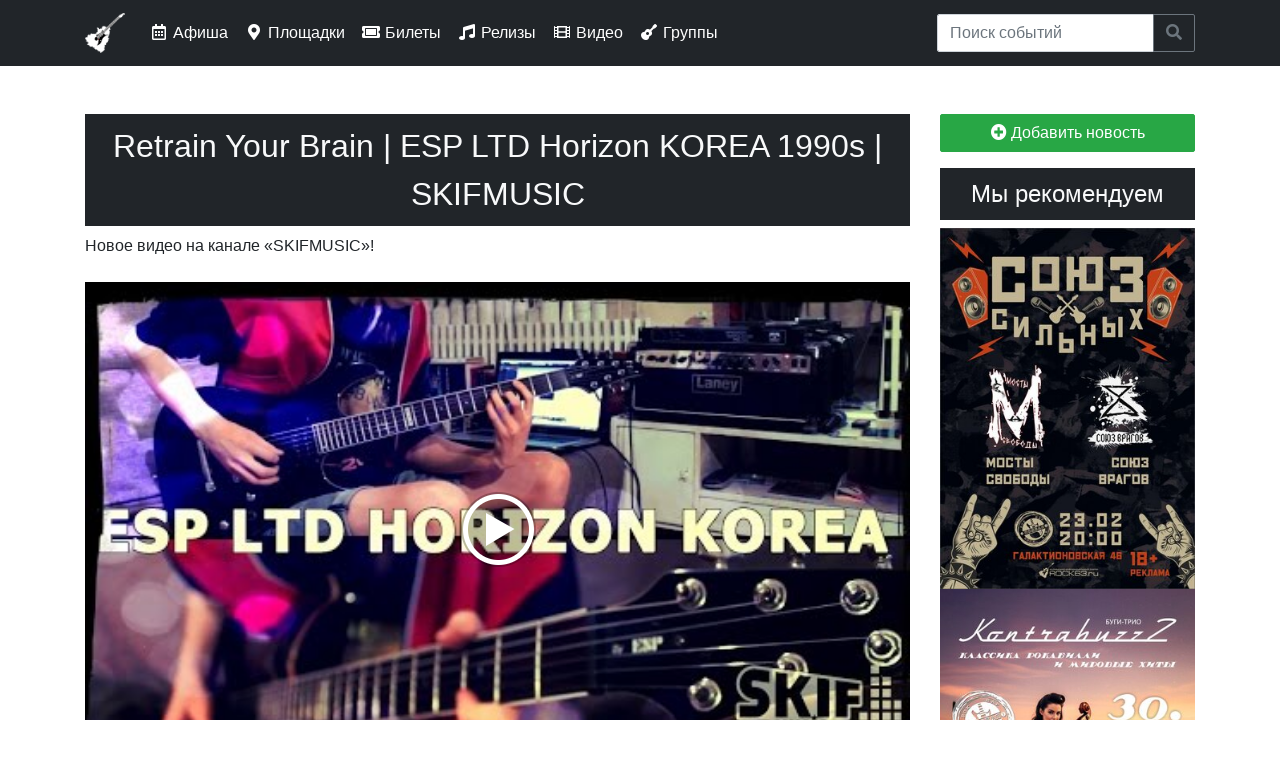

--- FILE ---
content_type: text/html; charset=utf-8
request_url: https://rock63.ru/video/retrain-your-brain-esp-ltd-horizon-korea-1990s-skifmusic
body_size: 9325
content:
<!DOCTYPE html PUBLIC "-//W3C//DTD XHTML+RDFa 1.0//EN"
  "http://www.w3.org/MarkUp/DTD/xhtml-rdfa-1.dtd">
<html xmlns="http://www.w3.org/1999/xhtml" xml:lang="ru" version="XHTML+RDFa 1.0" dir="ltr"
  xmlns:og="https://ogp.me/ns#">

<head profile="http://www.w3.org/1999/xhtml/vocab">
  <meta http-equiv="Content-Type" content="text/html; charset=utf-8" />
<link rel="alternate" type="application/rss+xml" title="rock63.ru :: Новости сайта" href="https://rock63.ru/rss.xml" />
<link rel="alternate" type="application/rss+xml" title="rock63.ru :: Афиша" href="https://rock63.ru/afisha.xml" />
<link rel="apple-touch-icon" href="https://rock63.ru/sites/all/themes/rock63_ru/favicon/apple-touch-icon.png" />
<link rel="icon" href="https://rock63.ru/sites/all/themes/rock63_ru/favicon/favicon.svg" type="image/svg+xml" />
<link rel="search" type="application/opensearchdescription+xml" title="Поиск по сайту rock63.ru" href="/a/opensearch.xml" />
<link rel="shortcut icon" href="https://rock63.ru/sites/all/themes/rock63_ru/favicon.ico" type="image/vnd.microsoft.icon" />
<meta name="viewport" content="width=device-width, initial-scale=1, maximum-scale=1" />
<meta name="description" content="На данный момент это одна из самых универсальных гитар, что мне приходилось держать в своих руках. Невероятная глубина и яркость на чистом канале, ярость и предубеждение на большом гейне. ..." />
<meta name="abstract" content="Самарский музыкально-информационный рок-портал. Новости групп, афиша рок-концертов, история самарской музыки, продажа электронных билетов на концерты." />
<meta name="keywords" content="рок, афиша, Самара, музыка, rock, самрок, samrock, самарские группы, рок над волгой, подвал, самарский рок-портал, самарский виртуальный рок-клуб, музыка в самаре, билеты на концерты в самаре, билеты на концерты в самаре онлайн, купить билет на концерт самара, билеты на рок-концерты в самаре, билеты на рок-концерты в самаре онлайн, билеты на рок-концерты в самаре купить, билеты онлайн самара, купить билеты онлайн самара, электронные билеты на концерты в Самаре, электронные билеты на рок-концерты в Самаре, электронные билеты Самара, билет самара, купить билет самара, рок-концерты в самаре, рок-концерты в самаре сегодня, рок-концерты в самаре завтра, рок-концерты в самаре на выходных" />
<link rel="image_src" href="http://i1.ytimg.com/vi/SBXL3h4yw88/hqdefault.jpg" />
<link rel="canonical" href="https://rock63.ru/video/retrain-your-brain-esp-ltd-horizon-korea-1990s-skifmusic" />
<link rel="shortlink" href="https://rock63.ru/video/retrain-your-brain-esp-ltd-horizon-korea-1990s-skifmusic" />
<meta property="og:description" content="На данный момент это одна из самых универсальных гитар, что мне приходилось держать в своих руках. Невероятная глубина и яркость на чистом канале, ярость и предубеждение на большом гейне. ..." />
<meta property="og:image" content="http://i1.ytimg.com/vi/SBXL3h4yw88/hqdefault.jpg" />
  <title>rock63.ru :: Retrain Your Brain | ESP LTD Horizon KOREA 1990s | SKIFMUSIC</title>
  <link type="text/css" rel="stylesheet" href="https://rock63.ru/sites/default/files/css/css_lQaZfjVpwP_oGNqdtWCSpJT1EMqXdMiU84ekLLxQnc4.css" media="all" />
<link type="text/css" rel="stylesheet" href="https://rock63.ru/sites/default/files/css/css_vv4pljwlvwdCGPcixhZ126582XBUyQM6Fs-F_c0Bkt0.css" media="all" />
<link type="text/css" rel="stylesheet" href="https://rock63.ru/sites/default/files/css/css_c6cFDBfokFBmYnRUfD_a5bp2ATDrLf2Pr_7s-WFdn7M.css" media="all" />
<link type="text/css" rel="stylesheet" href="https://rock63.ru/sites/default/files/css/css_CYmkOXUAmrrjic6EkpvVTlN1oOkxR7buy3Fut7LChek.css" media="all" />
<link type="text/css" rel="stylesheet" href="https://wiki.rock63.ru/MediaWiki:Gadget-YouTubeLazy.css/raw?ctype=text/css" media="all" />
<link type="text/css" rel="stylesheet" href="https://fonts.googleapis.com/css?family=PT+Sans|PT+Serif&amp;amp;subset=latin,cyrillic" media="all" />
<link type="text/css" rel="stylesheet" href="https://rock63.ru/sites/default/files/css/css_KvBqpr2sA5JscktURrkAhCcurZX9zwPIAyksQbK_ULU.css" media="all" />
  <script type="text/javascript" src="https://rock63.ru/sites/default/files/js/js_Pt6OpwTd6jcHLRIjrE-eSPLWMxWDkcyYrPTIrXDSON0.js"></script>
<script type="text/javascript" src="https://rock63.ru/sites/default/files/js/js_lfQIbEI6Swna5XuUkdUHcxd0Eq_maVWFdBl6j42qgV0.js"></script>
<script type="text/javascript" src="https://rock63.ru/sites/default/files/js/js_COMsmDyrY9mzVU28X2uGvF4Ba3vd5eTo5xEO7dvCUZM.js"></script>
<script type="text/javascript">
<!--//--><![CDATA[//><!--
window.CKEDITOR_BASEPATH = "/sites/all/libraries/ckeditor/"
//--><!]]>
</script>
<script type="text/javascript" src="https://rock63.ru/sites/default/files/js/js_16Tb2_vZ8iySXG67oWb0YygWygUp8jK3394YAj3tU8w.js"></script>
<script type="text/javascript" src="https://wiki.rock63.ru/MediaWiki:Gadget-YouTubeLazy.js/raw?ctype=text/javascript"></script>
<script type="text/javascript" src="https://rock63.ru/sites/default/files/js/js_TVTxDEO8zwj7EXRfbOoznCYIKdyd83UG6gGSMl96V3M.js"></script>
<script type="text/javascript" src="https://rock63.ru/sites/default/files/js/js_TTcYmauhlbHwy6OnDeMA-1syejIs--OjDXevhFbYSU4.js"></script>
<script type="text/javascript">
<!--//--><![CDATA[//><!--
jQuery.extend(Drupal.settings, {"basePath":"\/","pathPrefix":"","setHasJsCookie":0,"ajaxPageState":{"theme":"rock63_ru","theme_token":"WH1w5tgP73dasP_h845oDGoX0ZeE9PTdtjhNJwSJdYE","jquery_version":"1.12","jquery_version_token":"oUi5JNRxVOBDVD8KMj1Yx-kpcWEe93_avHBRjLHBvs8","js":{"sites\/all\/modules\/ckeditor\/includes\/ckeditor.utils.js":1,"sites\/all\/libraries\/ckeditor\/ckeditor.js":1,"sites\/all\/modules\/jquery_update\/replace\/jquery\/1.12\/jquery.min.js":1,"misc\/jquery-extend-3.4.0.js":1,"misc\/jquery-html-prefilter-3.5.0-backport.js":1,"misc\/jquery.once.js":1,"misc\/drupal.js":1,"sites\/all\/modules\/jquery_update\/js\/jquery_browser.js":1,"sites\/all\/modules\/jquery_update\/replace\/ui\/ui\/minified\/jquery.ui.core.min.js":1,"sites\/all\/modules\/jquery_update\/replace\/ui\/ui\/minified\/jquery.ui.widget.min.js":1,"sites\/all\/modules\/jquery_update\/replace\/ui\/external\/jquery.cookie.js":1,"sites\/all\/modules\/jquery_update\/replace\/jquery.form\/4\/jquery.form.min.js":1,"sites\/all\/modules\/jquery_update\/replace\/ui\/ui\/minified\/jquery.ui.button.min.js":1,"sites\/all\/modules\/jquery_update\/replace\/ui\/ui\/minified\/jquery.ui.mouse.min.js":1,"sites\/all\/modules\/jquery_update\/replace\/ui\/ui\/minified\/jquery.ui.draggable.min.js":1,"sites\/all\/modules\/jquery_update\/replace\/ui\/ui\/minified\/jquery.ui.position.min.js":1,"misc\/ui\/jquery.ui.position-1.13.0-backport.js":1,"sites\/all\/modules\/jquery_update\/replace\/ui\/ui\/minified\/jquery.ui.resizable.min.js":1,"sites\/all\/modules\/jquery_update\/replace\/ui\/ui\/minified\/jquery.ui.dialog.min.js":1,"misc\/ui\/jquery.ui.dialog-1.13.0-backport.js":1,"misc\/form-single-submit.js":1,"misc\/ajax.js":1,"sites\/all\/modules\/jquery_update\/js\/jquery_update.js":1,"sites\/all\/modules\/comment_notify\/comment_notify.js":1,"0":1,"public:\/\/languages\/ru_OTx18nTu2iX4BUTPBVx-HE5MBWR8xjit2lE5Md6SYPc.js":1,"sites\/all\/libraries\/colorbox\/jquery.colorbox-min.js":1,"sites\/all\/modules\/colorbox\/js\/colorbox.js":1,"sites\/all\/modules\/colorbox\/js\/colorbox_inline.js":1,"misc\/textarea.js":1,"modules\/filter\/filter.js":1,"misc\/progress.js":1,"sites\/all\/modules\/ajax_comments\/ajax_comments.js":1,"sites\/all\/modules\/hybridauth\/js\/hybridauth.modal.js":1,"sites\/all\/modules\/hybridauth\/js\/hybridauth.onclick.js":1,"https:\/\/wiki.rock63.ru\/MediaWiki:Gadget-YouTubeLazy.js\/raw?ctype=text\/javascript":1,"sites\/all\/themes\/rock63_ru\/build\/scripts\/login.js":1,"sites\/all\/themes\/rock63_ru\/build\/scripts\/bootstrap.min.js":1},"css":{"modules\/system\/system.base.css":1,"modules\/system\/system.menus.css":1,"modules\/system\/system.messages.css":1,"modules\/system\/system.theme.css":1,"misc\/ui\/jquery.ui.core.css":1,"misc\/ui\/jquery.ui.theme.css":1,"misc\/ui\/jquery.ui.button.css":1,"misc\/ui\/jquery.ui.resizable.css":1,"misc\/ui\/jquery.ui.dialog.css":1,"sites\/all\/modules\/comment_notify\/comment_notify.css":1,"modules\/comment\/comment.css":1,"modules\/field\/theme\/field.css":1,"sites\/all\/modules\/geofield_ymap\/geofield_ymap.css":1,"modules\/node\/node.css":1,"modules\/search\/search.css":1,"modules\/user\/user.css":1,"sites\/all\/modules\/views\/css\/views.css":1,"sites\/all\/modules\/ckeditor\/css\/ckeditor.css":1,"sites\/all\/modules\/ctools\/css\/ctools.css":1,"sites\/all\/modules\/word_link\/css\/word_link.css":1,"sites\/all\/modules\/ckeditor\/css\/ckeditor.editor.css":1,"modules\/filter\/filter.css":1,"public:\/\/honeypot\/honeypot.css":1,"sites\/all\/modules\/hybridauth\/css\/hybridauth.css":1,"sites\/all\/modules\/hybridauth\/css\/hybridauth.modal.css":1,"sites\/all\/modules\/hybridauth\/plugins\/icon_pack\/hybridauth_32\/hybridauth_32.css":1,"https:\/\/wiki.rock63.ru\/MediaWiki:Gadget-YouTubeLazy.css\/raw?ctype=text\/css":1,"https:\/\/fonts.googleapis.com\/css?family=PT+Sans|PT+Serif\u0026amp;subset=latin,cyrillic":1,"sites\/all\/themes\/rock63_ru\/system.menus.css":1,"sites\/all\/themes\/rock63_ru\/system.messages.css":1,"sites\/all\/themes\/rock63_ru\/system.theme.css":1,"sites\/all\/themes\/rock63_ru\/build\/styles\/app.css":1}},"colorbox":{"opacity":"0.85","current":"{current} \u0438\u0437 {total}","previous":"\u00ab \u041f\u0440\u0435\u0434\u044b\u0434\u0443\u0449\u0438\u0439","next":"\u0421\u043b\u0435\u0434\u0443\u044e\u0449\u0438\u0439 \u00bb","close":"\u0417\u0430\u043a\u0440\u044b\u0442\u044c","maxWidth":"98%","maxHeight":"98%","fixed":true,"mobiledetect":false,"mobiledevicewidth":"480px","file_public_path":"\/sites\/default\/files","specificPagesDefaultValue":"admin*\nimagebrowser*\nimg_assist*\nimce*\nnode\/add\/*\nnode\/*\/edit\nprint\/*\nprintpdf\/*\nsystem\/ajax\nsystem\/ajax\/*"},"ckeditor":{"input_formats":{"filtered_html":{"customConfig":"\/sites\/all\/modules\/ckeditor\/ckeditor.config.js?t6xpq1","defaultLanguage":"ru","toolbar":"[\n    [\u0027Source\u0027,\u0027Maximize\u0027],\n    [\u0027Bold\u0027,\u0027Italic\u0027,\u0027Underline\u0027,\u0027Strike\u0027,\u0027-\u0027,\u0027Subscript\u0027,\u0027Superscript\u0027],\n    [\u0027NumberedList\u0027,\u0027BulletedList\u0027],\n    [\u0027OCUpload\u0027,\u0027Image\u0027,\u0027Blockquote\u0027,\u0027Table\u0027,\u0027btgrid\u0027],\n    [\u0027Link\u0027,\u0027Unlink\u0027,\u0027Anchor\u0027],\n    [\u0027Typofilter\u0027],\n    [\u0027RemoveFormat\u0027],\n    \u0027\/\u0027,\n    [\u0027JustifyLeft\u0027,\u0027JustifyCenter\u0027,\u0027JustifyRight\u0027,\u0027JustifyBlock\u0027],\n    [\u0027Format\u0027,\u0027FontSize\u0027],\n    [\u0027TextColor\u0027,\u0027BGColor\u0027]\n]","enterMode":2,"shiftEnterMode":2,"toolbarStartupExpanded":true,"width":"100%","skin":"moono-lisa","format_tags":"p;h1;h2;h3;h4;h5;h6;pre","show_toggle":"t","default":"t","extraAllowedContent":"span(*)[*]{*};i(*)[*]{*};","ss":"1","loadPlugins":{"basewidget":{"name":"basewidget","desc":"Plugin file: basewidget","path":"\/sites\/all\/libraries\/ckeditor_plugins\/basewidget\/","buttons":false,"default":"f"},"btgrid":{"name":"btgrid","desc":"Plugin file: btgrid","path":"\/sites\/all\/libraries\/ckeditor_plugins\/btgrid\/","buttons":{"btgrid":{"label":"btgrid","icon":"icons\/btgrid.png"}},"default":"f"},"drupalbreaks":{"name":"drupalbreaks","desc":"Plugin for inserting Drupal teaser and page breaks.","path":"\/sites\/all\/modules\/ckeditor\/plugins\/drupalbreaks\/","buttons":{"DrupalBreak":{"label":"DrupalBreak","icon":"images\/drupalbreak.png"}},"default":"t"},"layoutmanager":{"name":"layoutmanager","desc":"Plugin file: layoutmanager","path":"\/sites\/all\/libraries\/ckeditor_plugins\/layoutmanager\/","buttons":{"AddLayout":{"label":"AddLayout","icon":"icons\/addlayout.png"}},"default":"f"},"lineutils":{"name":"lineutils","desc":"Plugin file: lineutils","path":"\/sites\/all\/libraries\/ckeditor_plugins\/lineutils\/","buttons":false,"default":"f"},"ocupload":{"name":"OCUpload","desc":"One Click Upload","path":"\/sites\/all\/modules\/ocupload\/js\/","buttons":{"OCUpload":{"icon":"..\/img\/icon-ckeditor.png","label":"One Click Upload"}}},"typofilter":{"name":"typofilter","desc":"Plugin file: typofilter","path":"\/sites\/all\/libraries\/ckeditor_plugins\/typofilter\/","buttons":{"Typofilter":{"label":"Typofilter","icon":"images\/typofilter.gif"}},"default":"f"},"widget":{"name":"widget","desc":"Plugin file: widget","path":"\/sites\/all\/libraries\/ckeditor_plugins\/widget\/","buttons":false,"default":"f"}},"scayt_autoStartup":false,"output_pre_indent":false,"custom_formatting":{"indent":true,"breakBeforeOpen":true,"breakAfterOpen":true,"breakBeforeClose":true,"breakAfterClose":true},"filebrowserBrowseUrl":"\/imce?app=ckeditor%7Csendto%40ckeditor_imceSendTo%7C","js_conf":{"disableNativeSpellChecker":false,"allowedContent":true},"stylesCombo_stylesSet":"drupal:\/sites\/all\/modules\/ckeditor\/ckeditor.styles.js?t6xpq1","contentsCss":["\/sites\/all\/modules\/ckeditor\/css\/ckeditor.css?t6xpq1","\/sites\/all\/themes\/rock63_ru\/\/build\/styles\/app.css?t6xpq1"]},"for_email":{"customConfig":"\/sites\/all\/modules\/ckeditor\/ckeditor.config.js?t6xpq1","defaultLanguage":"ru","toolbar":"[\n    [\u0027Source\u0027,\u0027Maximize\u0027],\n    [\u0027Bold\u0027,\u0027Italic\u0027,\u0027Underline\u0027,\u0027Strike\u0027,\u0027-\u0027,\u0027Subscript\u0027,\u0027Superscript\u0027],\n    [\u0027NumberedList\u0027,\u0027BulletedList\u0027],\n    [\u0027OCUpload\u0027,\u0027Image\u0027,\u0027Blockquote\u0027,\u0027Table\u0027,\u0027btgrid\u0027],\n    [\u0027Link\u0027,\u0027Unlink\u0027,\u0027Anchor\u0027],\n    [\u0027Typofilter\u0027],\n    [\u0027RemoveFormat\u0027],\n    \u0027\/\u0027,\n    [\u0027JustifyLeft\u0027,\u0027JustifyCenter\u0027,\u0027JustifyRight\u0027,\u0027JustifyBlock\u0027],\n    [\u0027Format\u0027,\u0027FontSize\u0027],\n    [\u0027TextColor\u0027,\u0027BGColor\u0027]\n]","enterMode":2,"shiftEnterMode":2,"toolbarStartupExpanded":true,"width":"100%","skin":"moono-lisa","format_tags":"p;h1;h2;h3;h4;h5;h6;pre","show_toggle":"t","default":"t","extraAllowedContent":"span(*)[*]{*};i(*)[*]{*};","ss":"1","loadPlugins":{"basewidget":{"name":"basewidget","desc":"Plugin file: basewidget","path":"\/sites\/all\/libraries\/ckeditor_plugins\/basewidget\/","buttons":false,"default":"f"},"btgrid":{"name":"btgrid","desc":"Plugin file: btgrid","path":"\/sites\/all\/libraries\/ckeditor_plugins\/btgrid\/","buttons":{"btgrid":{"label":"btgrid","icon":"icons\/btgrid.png"}},"default":"f"},"drupalbreaks":{"name":"drupalbreaks","desc":"Plugin for inserting Drupal teaser and page breaks.","path":"\/sites\/all\/modules\/ckeditor\/plugins\/drupalbreaks\/","buttons":{"DrupalBreak":{"label":"DrupalBreak","icon":"images\/drupalbreak.png"}},"default":"t"},"layoutmanager":{"name":"layoutmanager","desc":"Plugin file: layoutmanager","path":"\/sites\/all\/libraries\/ckeditor_plugins\/layoutmanager\/","buttons":{"AddLayout":{"label":"AddLayout","icon":"icons\/addlayout.png"}},"default":"f"},"lineutils":{"name":"lineutils","desc":"Plugin file: lineutils","path":"\/sites\/all\/libraries\/ckeditor_plugins\/lineutils\/","buttons":false,"default":"f"},"ocupload":{"name":"OCUpload","desc":"One Click Upload","path":"\/sites\/all\/modules\/ocupload\/js\/","buttons":{"OCUpload":{"icon":"..\/img\/icon-ckeditor.png","label":"One Click Upload"}}},"typofilter":{"name":"typofilter","desc":"Plugin file: typofilter","path":"\/sites\/all\/libraries\/ckeditor_plugins\/typofilter\/","buttons":{"Typofilter":{"label":"Typofilter","icon":"images\/typofilter.gif"}},"default":"f"},"widget":{"name":"widget","desc":"Plugin file: widget","path":"\/sites\/all\/libraries\/ckeditor_plugins\/widget\/","buttons":false,"default":"f"}},"scayt_autoStartup":false,"output_pre_indent":false,"custom_formatting":{"indent":true,"breakBeforeOpen":true,"breakAfterOpen":true,"breakBeforeClose":true,"breakAfterClose":true},"filebrowserBrowseUrl":"\/imce?app=ckeditor%7Csendto%40ckeditor_imceSendTo%7C","js_conf":{"disableNativeSpellChecker":false,"allowedContent":true},"stylesCombo_stylesSet":"drupal:\/sites\/all\/modules\/ckeditor\/ckeditor.styles.js?t6xpq1","contentsCss":["\/sites\/all\/modules\/ckeditor\/css\/ckeditor.css?t6xpq1","\/sites\/all\/themes\/rock63_ru\/\/build\/styles\/app.css?t6xpq1"]},"html_only":{"customConfig":"\/sites\/all\/modules\/ckeditor\/ckeditor.config.js?t6xpq1","defaultLanguage":"ru","toolbar":"[\n    [\u0027Source\u0027,\u0027Maximize\u0027],\n    [\u0027Bold\u0027,\u0027Italic\u0027,\u0027Underline\u0027,\u0027Strike\u0027,\u0027-\u0027,\u0027Subscript\u0027,\u0027Superscript\u0027],\n    [\u0027NumberedList\u0027,\u0027BulletedList\u0027],\n    [\u0027OCUpload\u0027,\u0027Image\u0027,\u0027Blockquote\u0027,\u0027Table\u0027,\u0027btgrid\u0027],\n    [\u0027Link\u0027,\u0027Unlink\u0027,\u0027Anchor\u0027],\n    [\u0027Typofilter\u0027],\n    [\u0027RemoveFormat\u0027],\n    \u0027\/\u0027,\n    [\u0027JustifyLeft\u0027,\u0027JustifyCenter\u0027,\u0027JustifyRight\u0027,\u0027JustifyBlock\u0027],\n    [\u0027Format\u0027,\u0027FontSize\u0027],\n    [\u0027TextColor\u0027,\u0027BGColor\u0027]\n]","enterMode":2,"shiftEnterMode":2,"toolbarStartupExpanded":true,"width":"100%","skin":"moono-lisa","format_tags":"p;h1;h2;h3;h4;h5;h6;pre","show_toggle":"t","default":"t","extraAllowedContent":"span(*)[*]{*};i(*)[*]{*};","ss":"1","loadPlugins":{"basewidget":{"name":"basewidget","desc":"Plugin file: basewidget","path":"\/sites\/all\/libraries\/ckeditor_plugins\/basewidget\/","buttons":false,"default":"f"},"btgrid":{"name":"btgrid","desc":"Plugin file: btgrid","path":"\/sites\/all\/libraries\/ckeditor_plugins\/btgrid\/","buttons":{"btgrid":{"label":"btgrid","icon":"icons\/btgrid.png"}},"default":"f"},"drupalbreaks":{"name":"drupalbreaks","desc":"Plugin for inserting Drupal teaser and page breaks.","path":"\/sites\/all\/modules\/ckeditor\/plugins\/drupalbreaks\/","buttons":{"DrupalBreak":{"label":"DrupalBreak","icon":"images\/drupalbreak.png"}},"default":"t"},"layoutmanager":{"name":"layoutmanager","desc":"Plugin file: layoutmanager","path":"\/sites\/all\/libraries\/ckeditor_plugins\/layoutmanager\/","buttons":{"AddLayout":{"label":"AddLayout","icon":"icons\/addlayout.png"}},"default":"f"},"lineutils":{"name":"lineutils","desc":"Plugin file: lineutils","path":"\/sites\/all\/libraries\/ckeditor_plugins\/lineutils\/","buttons":false,"default":"f"},"ocupload":{"name":"OCUpload","desc":"One Click Upload","path":"\/sites\/all\/modules\/ocupload\/js\/","buttons":{"OCUpload":{"icon":"..\/img\/icon-ckeditor.png","label":"One Click Upload"}}},"typofilter":{"name":"typofilter","desc":"Plugin file: typofilter","path":"\/sites\/all\/libraries\/ckeditor_plugins\/typofilter\/","buttons":{"Typofilter":{"label":"Typofilter","icon":"images\/typofilter.gif"}},"default":"f"},"widget":{"name":"widget","desc":"Plugin file: widget","path":"\/sites\/all\/libraries\/ckeditor_plugins\/widget\/","buttons":false,"default":"f"}},"scayt_autoStartup":false,"output_pre_indent":false,"custom_formatting":{"indent":true,"breakBeforeOpen":true,"breakAfterOpen":true,"breakBeforeClose":true,"breakAfterClose":true},"filebrowserBrowseUrl":"\/imce?app=ckeditor%7Csendto%40ckeditor_imceSendTo%7C","js_conf":{"disableNativeSpellChecker":false,"allowedContent":true},"stylesCombo_stylesSet":"drupal:\/sites\/all\/modules\/ckeditor\/ckeditor.styles.js?t6xpq1","contentsCss":["\/sites\/all\/modules\/ckeditor\/css\/ckeditor.css?t6xpq1","\/sites\/all\/themes\/rock63_ru\/\/build\/styles\/app.css?t6xpq1"]},"plain_text":{"customConfig":"\/sites\/all\/modules\/ckeditor\/ckeditor.config.js?t6xpq1","defaultLanguage":"en","toolbar":"[\n    [\u0027Bold\u0027,\u0027Italic\u0027,\u0027NumberedList\u0027,\u0027BulletedList\u0027,\u0027Link\u0027,\u0027Unlink\u0027]\n]","enterMode":2,"shiftEnterMode":2,"toolbarStartupExpanded":true,"width":"100%","skin":"moono-lisa","format_tags":"p;div;pre;address;h1;h2;h3;h4;h5;h6","show_toggle":"f","default":"t","ss":"1","loadPlugins":[],"entities":false,"entities_greek":false,"entities_latin":false,"scayt_autoStartup":false,"js_conf":{"disableNativeSpellChecker":false,"removePlugins":"\u0027elementspath\u0027"},"stylesCombo_stylesSet":"drupal:\/sites\/all\/modules\/ckeditor\/ckeditor.styles.js?t6xpq1","contentsCss":["\/sites\/all\/modules\/ckeditor\/css\/ckeditor.css?t6xpq1","\/sites\/all\/libraries\/ckeditor\/contents.css?t6xpq1"],"uiColor":"#D3D3D3"}},"plugins":[],"textarea_default_format":{"edit-comment-body-und-0-value":"plain_text"},"timestamp":"t6xpq1","module_path":"\/sites\/all\/modules\/ckeditor","editor_path":"\/sites\/all\/libraries\/ckeditor\/","ajaxToken":"IOvGZAH9Prq2ReT3ce9_aGcNQUbAEuanyjVwRdgES9I","xss_url":"\/ckeditor\/xss","theme":"rock63_ru","elements":{"edit-comment-body-und-0-value":"plain_text"},"autostart":{"edit-comment-body-und-0-value":true}},"ajax":{"edit-ajax-comments-reply-form-24962-0-0":{"callback":"ajax_comments_submit_js","wrapper":"ajax-comments-reply-form-24962-0-0","method":"replaceWith","effect":"fade","event":"mousedown","keypress":true,"prevent":"click","url":"\/system\/ajax","submit":{"_triggering_element_name":"op","_triggering_element_value":"\u0421\u043e\u0445\u0440\u0430\u043d\u0438\u0442\u044c"}}},"urlIsAjaxTrusted":{"\/system\/ajax":true,"\/comment\/reply\/24962":true,"\/video\/retrain-your-brain-esp-ltd-horizon-korea-1990s-skifmusic?destination=node\/24962":true}});
//--><!]]>
</script>
</head>
<body class="html not-front not-logged-in one-sidebar sidebar-second page-node page-node- page-node-24962 node-type-video-youtube-import" >
  <div id="skip-link">
    <a href="#main-content" class="element-invisible element-focusable">Перейти к основному содержанию</a>
  </div>
    <nav class="navbar navbar-expand-lg navbar-dark bg-primary fixed-top">
<div class="container">
    <button class="navbar-toggler"
            type="button"
            data-toggle="collapse"
            data-target="#navbar-toggler"
            aria-controls="navbar-toggler"
            aria-expanded="false"
            aria-label="Toggle navigation">
        <span class="navbar-toggler-icon"></span>
    </button>

    <a class="navbar-brand" href="https://rock63.ru/">
        <img src="https://rock63.ru/imgs/logo/header.png" alt="rock63.ru">
    </a>

    <div class="collapse navbar-collapse" id="navbar-toggler">
        <ul class="navbar-nav mr-auto mt-2 mt-lg-0">
            <li class="nav-item">
                <a class="nav-link" href="https://rock63.ru/afisha">
                    <i class="far fa-fw fa-calendar-alt"></i> Афиша
                </a>
            </li>
            <li class="nav-item">
                <a class="nav-link" href="https://rock63.ru/afisha/venues">
                    <i class="fas fa-fw fa-map-marker-alt"></i> Площадки
                </a>
            </li>
            <li class="nav-item">
                <a class="nav-link" href="https://rock63.ru/buy">
                    <i class="fas fa-fw fa-ticket-alt"></i> Билеты
                </a>
            </li>
            <li class="nav-item">
                <a class="nav-link" href="https://rock63.ru/releases">
                    <i class="fas fa-fw fa-music"></i> Релизы
                </a>
            </li>
            <li class="nav-item">
                <a class="nav-link" href="https://rock63.ru/video">
                    <i class="fas fa-fw fa-film"></i> Видео
                </a>
            </li>
            <li class="nav-item">
                <a class="nav-link" href="https://wiki.rock63.ru/Категория:Самарские группы">
                    <i class="fas fa-fw fa-guitar"></i> Группы
                </a>
            </li>
        </ul>
        <form class="form-inline mt-2 mt-lg-0" action="https://rock63.ru/afisha?" method="get">
            <div class="input-group">
                <input type="search" class="form-control" name="search" placeholder="Поиск событий">
                <div class="input-group-append">
                    <button class="btn btn-outline-secondary" type="submit"><i class="fas fa-search"></i></button>
                </div>
            </div>
        </form>
    </div>
</div>
</nav><div class="page-container container">

    <div class="row">
        <div class="page-header col-md-12">
                    </div>
    </div>

    <div class="row">
        
        <div class="page-content col-md-9">
            <div id="content" role="main">
                                                                <a id="main-content"></a>
                                                    <h1 class="page-title">Retrain Your Brain | ESP LTD Horizon KOREA 1990s | SKIFMUSIC</h1>
                                                                                                  <div class="region region-content">
    <div id="block-system-main" class="block block-system">
            
    <div class="block-content">
        <article class="node node-video-youtube-import node-24962">

    
    <div class="node-content">
                <div class="field field-name-field-channel-name field-type-text field-label-hidden"><div class="field-items"><div class="field-item even">Новое видео на канале «<a href="http://www.youtube.com/channel/UCJsxAwkchPTO4YM2deDfr4w">SKIFMUSIC</a>»!<br/><br/></div></div></div><div class="field field-name-field-video-id field-type-text field-label-hidden"><div class="field-items"><div class="field-item even"><div class="widget-youtube"><div class="video-container" style="background-image: url(https://i.ytimg.com/vi/SBXL3h4yw88/hqdefault.jpg);"><a href="#" onclick="LazyLoadYoutubeOnClick('SBXL3h4yw88');return false;" id="lazy-yt-SBXL3h4yw88"><div class="play"></div></a></div></div></div></div></div><div class="field field-name-body field-type-text-with-summary field-label-hidden"><div class="field-items"><div class="field-item even">На данный момент это одна из самых универсальных гитар, что мне приходилось держать в своих руках. Невероятная глубина и яркость на чистом канале, ярость и предубеждение на большом гейне. <br /> И вы только посмотрите на эту прекрасную форму!<br /> <br /> Урвать красотку без лишних разговоров:<br /> <a href="http://www.skifmusic.ru/product/241473-elektrogitara-esp-ltd-horizon-korea-1990s">www.skifmusic.ru/product/241473-elektrogitara-esp-ltd-horizon-korea-1990s</a><br /> <br /> RETRAIN YOUR BRAIN: <a href="https://rock63.ru/go.php?url=aHR0cHM6Ly92ay5jb20vcmV0cmFpbnlvdXJicmFpbg%3D%3D" target="_blank" title="https://vk.com/retrainyourbrain">vk.com/retrainyourbrain</a> <br /> <br /> Не стесняйтесь писать мне, если у вас возникают какие-либо вопросы. Я всегда стараюсь ответить всем и обо всем, что знаю. <br /> <br /> SKIFMUSIC.RU - это магазин музыкальных инструментов. Большой выбор инструментов в наличии, а также на заказ из США, Японии, Китая и Европы. <br /> Сайт - <a href="http://skifmusic.ru">skifmusic.ru</a> <br /> Twitter - <a href="https://rock63.ru/go.php?url=aHR0cDovL3R3aXR0ZXIuY29tL3NraWZtdXNpYw%3D%3D" target="_blank" title="http://twitter.com/skifmusic">twitter.com/skifmusic</a> <br /> YouTube - <a href="https://rock63.ru/go.php?url=aHR0cDovL3d3dy55b3V0dWJlLmNvbS9za2lmbXVzaWM%3D" target="_blank" title="http://www.youtube.com/skifmusic">www.youtube.com/skifmusic</a> <br /> Вконтакте - <a href="https://rock63.ru/go.php?url=aHR0cDovL3ZrLmNvbS9za2lmbXVzaWM%3D" target="_blank" title="http://vk.com/skifmusic">vk.com/skifmusic</a> <br /> Инстаграм - <a href="https://rock63.ru/go.php?url=aHR0cDovL2luc3RhZ3JhbS5jb20vc2tpZm11c2lj" target="_blank" title="http://instagram.com/skifmusic">instagram.com/skifmusic</a></div></div></div>    </div>

    <div class="node-footer">
                    <span class="node-submitted">
                            <i class="fa fa-calendar"></i> ср, 2015/11/04 - 11:00 <i class="fa fa-user"></i> <span class="username">admin</span>                          </span>
        
        <ul class="links inline"><li class="social-share-container first last"><span class="btn-group"><!--noindex--><button class="btn btn-primary btn-sm disabled">Поделиться</button><a class="btn btn-primary btn-sm tg" target="_blank" href="https://t.me/share/url?url=https://rock63.ru/video/retrain-your-brain-esp-ltd-horizon-korea-1990s-skifmusic?from=share"><i class="fab fa-telegram-plane"></i></a><a class="btn btn-primary btn-sm vk" target="_blank" href="https://vk.ru/share.php?url=https://rock63.ru/video/retrain-your-brain-esp-ltd-horizon-korea-1990s-skifmusic?from=share"><i class="fab fa-vk"></i></a><!--/noindex--></span></li>
</ul>
    </div>

    
</article>
    </div>
</div>
<div id="block-commentsblock-comment-form-block" class="block block-commentsblock r63-postcontent">
            
    <div class="block-content">
        <div id="comments" class="comments comment-wrapper comment-wrapper-nid-24962">
        <p class="h2">Комментарии</p>
    
            <div id="comment-form"><form class="comment-form user-info-from-cookie ajax-comments-reply-form-24962-0-0 ajax-comments-form-add" id="ajax-comments-reply-form-24962-0-0" action="/comment/reply/24962" method="post" accept-charset="UTF-8"><div><div class="form-item form-type-textfield form-item-name">
  <label for="edit-name">Ваше имя </label>
 <input type="text" id="edit-name" name="name" value="" size="30" maxlength="60" class="form-text" />
</div>
<div class="form-item form-type-textfield form-item-mail">
  <label for="edit-mail">E-mail </label>
 <input type="text" id="edit-mail" name="mail" value="" size="30" maxlength="64" class="form-text" />
<div class="description">Содержание этого поля является приватным и не предназначено для показа.</div>
</div>
<div class="field-type-text-long field-name-comment-body field-widget-text-textarea form-wrapper" id="edit-comment-body"><div id="comment-body-add-more-wrapper"><div class="text-format-wrapper"><div class="form-item form-type-textarea form-item-comment-body-und-0-value">
  <label for="edit-comment-body-und-0-value">Комментарий <span class="form-required" title="Это поле обязательно для заполнения.">*</span></label>
 <div class="form-textarea-wrapper resizable"><textarea class="text-full ckeditor-mod form-textarea required" id="edit-comment-body-und-0-value" name="comment_body[und][0][value]" cols="60" rows="5"></textarea></div>
</div>
</div>
</div></div><input type="hidden" name="form_build_id" value="form-Q4UTNE66iTbaO5NbhA53QUVguF5aM9R8gKjV6ClOBZc" />
<input type="hidden" name="form_id" value="comment_node_video_youtube_import_form" />
<div class="form-item form-type-textfield form-item-captcha-questions-answer-given">
  <label for="edit-captcha-questions-answer-given">Как зовут вокалиста группы «Станционный смотритель»? <span class="form-required" title="Это поле обязательно для заполнения.">*</span></label>
 <input type="text" id="edit-captcha-questions-answer-given" name="captcha_questions_answer_given" value="" size="60" maxlength="128" class="form-text required" />
<div class="description">Анти-спам. Пожалуйста ответьте на вопрос.</div>
</div>
<div class="form-item form-type-checkbox form-item-notify">
 <input type="checkbox" id="edit-notify" name="notify" value="1" checked="checked" class="form-checkbox" />  <label class="option" for="edit-notify">Уведомлять меня о новых комментариях </label>

</div>
<div id="edit-notify-type" class="form-radios"><div class="form-item form-type-radio form-item-notify-type">
 <input type="radio" id="edit-notify-type-1" name="notify_type" value="1" class="form-radio" />  <label class="option" for="edit-notify-type-1">Все комментарии </label>

</div>
<div class="form-item form-type-radio form-item-notify-type">
 <input type="radio" id="edit-notify-type-2" name="notify_type" value="2" checked="checked" class="form-radio" />  <label class="option" for="edit-notify-type-2">Ответы на мой комментарий </label>

</div>
</div><input type="hidden" name="honeypot_time" value="1769549368|NmQvPESfer4ooGLbK6g2JW_ogLT_affAnZ0e_epckd0" />
<div class="form-actions form-wrapper" id="edit-actions"><input class="btn btn-primary form-submit" type="submit" id="edit-ajax-comments-reply-form-24962-0-0" name="op" value="Сохранить" /></div><div class="url-textfield"><div class="form-item form-type-textfield form-item-url">
  <label for="edit-url">Оставьте это поле пустым </label>
 <input autocomplete="off" type="text" id="edit-url" name="url" value="" size="20" maxlength="128" class="form-text" />
</div>
</div></div></form></div>
    
    <div class="ajax-comment-wrapper ajax-comment-dummy-comment" style="display:none"><div class="form-item form-type-item">
 
</div>
</div></div>
    </div>
</div>
  </div>
                            </div>
        </div>
                    <div class="page-sidebar col-md-3">
                                  <div class="region region-sidebar-second">
    <div id="block-block-12" class="block block-block">
            
    <div class="block-content">
        <div class="rtecenter"><a class="big_green_add btn btn-success btn-block" href="/add" role="button"><i class="fa fa-plus-circle"></i> Добавить новость</a></div>
    </div>
</div>
<div id="block-views-main-page-block-top-featured" class="block block-views">
                <div class="block-title">Мы рекомендуем</div>
        
    <div class="block-content">
        <div class="view view-main-page view-id-main_page view-display-id-block_top_featured featured view-dom-id-fbd2108b8cff4af7003a4192cce3c556">
        
  
  
      <div class="view-content">
        <div>
      
  <div class="views-field views-field-field-img">        <div class="field-content"><a href="/afisha/event/2026-02-23-soyuz-silnyh"><img src="https://rock63.ru/sites/default/files/styles/large/public/afisha/2026/02/23-soyuz-silnyh.jpg?itok=7yMJNeLD" width="318" height="450" alt="Союз Сильных концерт в Самаре 23 февраля 2026 " title="Союз Сильных концерт в Самаре 23 февраля 2026 " /></a></div>  </div>  </div>
  <div>
      
  <div class="views-field views-field-field-img">        <div class="field-content"><a href="/afisha/event/2026-01-30-kontrabuzzz"><img src="https://rock63.ru/sites/default/files/styles/large/public/afisha/2026/01/30-kontrabuzzz.jpg?itok=ttHt0jow" width="318" height="450" alt="KontrabuzzZ концерт в Самаре 30 января 2026 " title="KontrabuzzZ концерт в Самаре 30 января 2026 " /></a></div>  </div>  </div>
    </div>
  
  
  
  
  
  
</div>    </div>
</div>
<div id="block-block-5" class="block block-block">
            
    <div class="block-content">
        <div class="goths_banner"></div>    </div>
</div>
<div id="block-user-login" class="block block-user">
            
    <div class="block-content">
        <form action="/video/retrain-your-brain-esp-ltd-horizon-korea-1990s-skifmusic?destination=node/24962" method="post" id="user-login-form" accept-charset="UTF-8"><div><div class="form-item form-type-textfield form-item-name">
  <label for="edit-name--2">Имя пользователя <span class="form-required" title="Это поле обязательно для заполнения.">*</span></label>
 <input type="text" id="edit-name--2" name="name" value="" size="15" maxlength="60" class="form-text required" />
</div>
<div class="form-item form-type-password form-item-pass">
  <label for="edit-pass">Пароль <span class="form-required" title="Это поле обязательно для заполнения.">*</span></label>
 <input type="password" id="edit-pass" name="pass" size="15" maxlength="128" class="form-text required" />
</div>
<div class="item-list"><ul><li class="first"><a href="/user/register" title="Регистрация">Регистрация</a></li>
<li class="last"><a href="/user/password" title="Запросить новый пароль по электронной почте.">Забыли пароль?</a></li>
</ul></div><input type="hidden" name="form_build_id" value="form-K-7FDDSxFaOpuT47cf4RkAQeX81C4VgJSp92ElD4K_4" />
<input type="hidden" name="form_id" value="user_login_block" />
<div class="form-actions form-wrapper" id="edit-actions--2"><input class="btn btn-primary form-submit" type="submit" id="edit-submit" name="op" value="Войти" /></div><div class="hybridauth-widget-wrapper"><div class="item-list"><h3><br>Войти через соцсети...</h3><ul class="hybridauth-widget"><li class="first last"><a href="/hybridauth/window/Vkontakte?destination=node/24962&amp;destination_error=node/24962" title="ВКонтакте" class="hybridauth-widget-provider hybridauth-onclick-popup" rel="nofollow" data-hybridauth-provider="Vkontakte" data-hybridauth-url="/hybridauth/window/Vkontakte?destination=node/24962&amp;destination_error=node/24962" data-ajax="false" data-hybridauth-width="800" data-hybridauth-height="500"><span class="hybridauth-icon vkontakte hybridauth-icon-hybridauth-32 hybridauth-vkontakte hybridauth-vkontakte-hybridauth-32" title="ВКонтакте"><span class="element-invisible">Login with ВКонтакте</span></span>
</a></li>
</ul></div></div>
</div></form>    </div>
</div>
  </div>
            </div>
            </div>

    <div>
        <div class="page-footer">
            <div class="col-md-12">
                  <div class="region region-footer">
    <div id="block-block-8" class="block block-block">
            
    <div class="block-content">
        <script>var goths_cm=12; var rand=Math.random();</script>
<script language=javascript src="https://goths.ru/kissme/inmyass.js" type="text/javascript"></script>    </div>
</div>
  </div>

            </div>
            <hr>
            <div class="footer mb-3">

    <div class="row">

        <div class="col-md-3 mt-3">
            <div class="footer-section-head">Информация</div>

            <a href="https://rock63.ru/s/donate">Поддержать сайт</a><br/>
            <a href="https://rock63.ru/contacts">Контакты</a><br/>
            <a href="https://docs.rock63.ru/public-offer.pdf" target="_blank">Соглашение</a><br/>
            <a href="https://docs.rock63.ru/privacy-policy.pdf" target="_blank">Конфиденциальность</a><br/>
        </div>

        <div class="col-md-3 mt-3">
            <div class="footer-section-head">Разделы</div>

            <div class="row">
                <div class="col-md-6">
                    <a href="https://rock63.ru/afisha">Афиша</a><br/>
                    <a href="https://rock63.ru/afisha/venues">Площадки</a><br/>
                    <a href="https://rock63.ru/buy">Билеты</a>
                </div>
                <div class="col-md-6">
                    <a href="https://rock63.ru/releases">Релизы</a><br/>
                    <a href="https://rock63.ru/video">Видео</a><br/>
                    <a href="https://wiki.rock63.ru/Категория:Самарские группы">Группы</a>
                </div>
            </div>
        </div>

        <div class="col-md-3 mt-3">
            <div class="footer-section-head">Приложения</div>

            <i class="fab fa-fw fa-android"></i>
            <a href="https://rock63.ru/promo/app/" target="_blank">Android</a><br/>
            <i class="fab fa-fw fa-apple"></i>
            <a href="https://itunes.apple.com/us/app/rock63.ru-rok-afisa-samary/id979680146" target="_blank">iOS</a><br/>
            <i class="fab fa-fw fa-windows"></i>
            <a href="https://rock63.ru/a/rock63_afisha_0.7.gadget" target="_blank">Windows</a><br/>
        </div>

        <div class="col-md-3 mt-3">
            <div class="footer-section-head">Друзья</div>

            <a href="http://www.cc-samara.ru" target="_blank"><img src="/imgs/b/footer/cc.jpg" width="88" height="31" alt="Станционный смотритель"/></a>
            <a href="http://www.oratoria.ru" target="_blank"><img src="/imgs/b/footer/oratoria.jpg" width="81" height="31" alt="Оратория"/></a>
        </div>

    </div>

    <div class="row mt-3">

        <div class="col-md-4 mt-3 text-center text-md-left footer-copy">
            2010 &mdash; 2026            rock63.ru
            <span class="text-danger">18+</span>
        </div>

        <div class="col-md-8 mt-3 text-center text-md-right footer-social">
            <a href="https://vk.ru/rock63" target="_blank" class="fa-stack vk">
                <i class="fa fa-square fa-stack-2x"></i>
                <i class="fab fa-vk fa-stack-1x"></i>
            </a>

            <a href="https://rock63.ru/rss.xml" target="_blank" class="fa-stack rss">
                <i class="fa fa-square fa-stack-2x"></i>
                <i class="fas fa-rss fa-stack-1x"></i>
            </a>

            <a href="https://www.youtube.com/user/TVRock63" target="_blank" class="fa-stack yt">
                <i class="fa fa-square fa-stack-2x"></i>
                <i class="fab fa-youtube fa-stack-1x"></i>
            </a>

            <a href="https://t.me/rock63ru" target="_blank" class="fa-stack tg">
                <i class="fa fa-square fa-stack-2x"></i>
                <i class="fab fa-telegram-plane fa-stack-1x"></i>
            </a>
        </div>

    </div>

</div>
        </div>
    </div>

      <div class="region region-bottom">
    <div id="block-block-28" class="block block-block">
            
    <div class="block-content">
        <!-- Yandex.Metrika counter --><script type="text/javascript">(function (d, w, c) { (w[c] = w[c] || []).push(function() { try { w.yaCounter2153641 = new Ya.Metrika({id:2153641, webvisor:true, clickmap:true, trackLinks:true, accurateTrackBounce:true}); } catch(e) { } }); var n = d.getElementsByTagName("script")[0], s = d.createElement("script"), f = function () { n.parentNode.insertBefore(s, n); }; s.type = "text/javascript"; s.async = true; s.src = (d.location.protocol == "https:" ? "https:" : "http:") + "//mc.yandex.ru/metrika/watch.js"; if (w.opera == "[object Opera]") { d.addEventListener("DOMContentLoaded", f, false); } else { f(); } })(document, window, "yandex_metrika_callbacks");</script><noscript><div><img src="//mc.yandex.ru/watch/2153641" style="position:absolute; left:-9999px;" alt="" /></div></noscript><!-- /Yandex.Metrika counter --><!-- begin of Top100 code --><div style="visibility:hidden;"><script id="top100Counter" type="text/javascript" src="//counter.rambler.ru/top100.jcn?3140566"></script><noscript><a href="//top100.rambler.ru/navi/3140566/"><img src="//counter.rambler.ru/top100.cnt?3140566" alt="Rambler's Top100" border="0" /></a></noscript></div><!-- end of Top100 code -->    </div>
</div>
  </div>
</div>
  <script type="text/javascript" src="https://rock63.ru/sites/default/files/js/js_2yRbmMJOgGUvCXpLqd9Fsh4hrFeqBtz0d4oVj90lsDs.js"></script>
<script type="text/javascript" src="https://rock63.ru/sites/all/libraries/ckeditor/ckeditor.js?t6xpq1"></script>
</body>
</html>


--- FILE ---
content_type: text/css
request_url: https://rock63.ru/sites/all/libraries/ckeditor/skins/moono-lisa/editor.css?t=t6xpq1
body_size: 5495
content:
/*
Copyright (c) 2003-2020, CKSource - Frederico Knabben. All rights reserved.
For licensing, see LICENSE.md or https://ckeditor.com/legal/ckeditor-oss-license
*/
.cke_reset{margin:0;padding:0;border:0;background:transparent;text-decoration:none;width:auto;height:auto;vertical-align:baseline;box-sizing:content-box;position:static;transition:none}.cke_reset_all,.cke_reset_all *,.cke_reset_all a,.cke_reset_all textarea{margin:0;padding:0;border:0;background:transparent;text-decoration:none;width:auto;height:auto;vertical-align:baseline;box-sizing:content-box;position:static;transition:none;border-collapse:collapse;font:normal normal normal 12px Arial,Helvetica,Tahoma,Verdana,Sans-Serif;color:#000;text-align:left;white-space:nowrap;cursor:auto;float:none}.cke_reset_all .cke_rtl *{text-align:right}.cke_reset_all iframe{vertical-align:inherit}.cke_reset_all textarea{white-space:pre-wrap}.cke_reset_all textarea,.cke_reset_all input[type="text"],.cke_reset_all input[type="password"]{cursor:text}.cke_reset_all textarea[disabled],.cke_reset_all input[type="text"][disabled],.cke_reset_all input[type="password"][disabled]{cursor:default}.cke_reset_all fieldset{padding:10px;border:2px groove #e0dfe3}.cke_reset_all select{box-sizing:border-box}.cke_reset_all table{table-layout:auto}.cke_chrome{display:block;border:1px solid #d1d1d1;padding:0}.cke_inner{display:block;background:#fff;padding:0;-webkit-touch-callout:none}.cke_float{border:0}.cke_float .cke_inner{padding-bottom:0}.cke_top,.cke_contents,.cke_bottom{display:block;overflow:hidden}.cke_top{border-bottom:1px solid #d1d1d1;background:#f8f8f8;padding:6px 8px 2px;white-space:normal}.cke_float .cke_top{border:1px solid #d1d1d1}.cke_bottom{padding:6px 8px 2px;position:relative;border-top:1px solid #d1d1d1;background:#f8f8f8}.cke_browser_ios .cke_contents{overflow-y:auto;-webkit-overflow-scrolling:touch}.cke_resizer{width:0;height:0;overflow:hidden;border-width:10px 10px 0 0;border-color:transparent #bcbcbc transparent transparent;border-style:dashed solid dashed dashed;font-size:0;vertical-align:bottom;margin-top:6px;margin-bottom:2px}.cke_hc .cke_resizer{font-size:15px;width:auto;height:auto;border-width:0}.cke_resizer_ltr{cursor:se-resize;float:right;margin-right:-4px}.cke_resizer_rtl{border-width:10px 0 0 10px;border-color:transparent transparent transparent #bcbcbc;border-style:dashed dashed dashed solid;cursor:sw-resize;float:left;margin-left:-4px;right:auto}.cke_wysiwyg_div{display:block;height:100%;overflow:auto;padding:0 8px;outline-style:none;box-sizing:border-box}.cke_panel{visibility:visible;width:120px;height:100px;overflow:hidden;background-color:#fff;border:1px solid #d1d1d1}.cke_menu_panel{padding:0;margin:0}.cke_combopanel{width:150px;height:170px}.cke_panel_frame{width:100%;height:100%;font-size:12px;overflow:auto;overflow-x:hidden}.cke_panel_container{overflow-y:auto;overflow-x:hidden}.cke_panel_block:focus{outline:0}.cke_panel_list{margin:0;padding:0;list-style-type:none;white-space:nowrap}.cke_panel_listItem{margin:0;padding:0}.cke_panel_listItem a{padding:6px 7px;display:block;color:inherit!important;text-decoration:none;overflow:hidden;text-overflow:ellipsis}.cke_hc .cke_panel_listItem a{border-style:none}.cke_panel_listItem.cke_selected a,.cke_panel_listItem a:hover,.cke_panel_listItem a:focus,.cke_panel_listItem a:active{background-color:#e9e9e9}.cke_panel_listItem a:focus{outline:1px dotted #000}.cke_hc .cke_panel_listItem a:hover,.cke_hc .cke_panel_listItem a:focus,.cke_hc .cke_panel_listItem a:active{border:2px solid;padding:4px 5px}.cke_panel_listItem p,.cke_panel_listItem h1,.cke_panel_listItem h2,.cke_panel_listItem h3,.cke_panel_listItem h4,.cke_panel_listItem h5,.cke_panel_listItem h6,.cke_panel_listItem pre{margin-top:0;margin-bottom:0}.cke_panel_grouptitle{cursor:default;font-size:11px;font-weight:bold;white-space:nowrap;margin:0;padding:6px 6px 7px 6px;color:#484848;border-bottom:1px solid #d1d1d1;background:#f8f8f8}.cke_colorblock{padding:10px;font-size:11px;font-family:'Microsoft Sans Serif',Tahoma,Arial,Verdana,Sans-Serif}.cke_colorblock,.cke_colorblock a{text-decoration:none;color:#000}a.cke_colorbox{padding:2px;float:left;width:20px;height:20px}.cke_rtl a.cke_colorbox{float:right}a:hover.cke_colorbox,a:focus.cke_colorbox,a:active.cke_colorbox{outline:0;padding:0;border:2px solid #139ff7}a:hover.cke_colorbox{border-color:#bcbcbc}span.cke_colorbox{width:20px;height:20px;float:left}.cke_rtl span.cke_colorbox{float:right}a.cke_colorauto,a.cke_colormore{border:#fff 1px solid;padding:3px;display:block;cursor:pointer}a.cke_colorauto{padding:0;border:1px solid transparent;margin-bottom:6px;height:26px;line-height:26px}a.cke_colormore{margin-top:10px;height:20px;line-height:19px}a:hover.cke_colorauto,a:hover.cke_colormore,a:focus.cke_colorauto,a:focus.cke_colormore,a:active.cke_colorauto,a:active.cke_colormore{outline:0;border:#139ff7 1px solid;background-color:#f8f8f8}a:hover.cke_colorauto,a:hover.cke_colormore{border-color:#bcbcbc}.cke_colorauto span.cke_colorbox{width:18px;height:18px;border:1px solid #808080;margin-left:1px;margin-top:3px}.cke_rtl .cke_colorauto span.cke_colorbox{margin-left:0;margin-right:1px}span.cke_colorbox[style*="#ffffff"],span.cke_colorbox[style*="#FFFFFF"],span.cke_colorbox[style="background-color:#fff"],span.cke_colorbox[style="background-color:#FFF"],span.cke_colorbox[style*="rgb(255,255,255)"],span.cke_colorbox[style*="rgb(255, 255, 255)"]{border:1px solid #808080;width:18px;height:18px}.cke_toolbar{float:left}.cke_rtl .cke_toolbar{float:right}.cke_toolgroup{border:0;float:left;margin:1px 2px 6px 0;padding-right:3px}.cke_rtl .cke_toolgroup{float:right;margin:1px 0 6px 2px;padding-left:3px;padding-right:0}.cke_hc .cke_toolgroup{margin-right:5px;margin-bottom:5px}.cke_hc.cke_rtl .cke_toolgroup{margin-right:0;margin-left:5px}a.cke_button{display:inline-block;height:18px;padding:4px 6px;outline:0;cursor:default;float:left;border:0;position:relative}a.cke_button_expandable{padding:4px 5px}.cke_rtl a.cke_button{float:right}.cke_hc a.cke_button{border:1px solid black;padding:3px 5px;margin:0 3px 5px 0}.cke_hc.cke_rtl a.cke_button{margin:0 0 5px 3px}a.cke_button_on{background:#fff;border:1px #bcbcbc solid;padding:3px 5px}a.cke_button_expandable.cke_button_on{padding:3px 4px}a.cke_button_off:hover,a.cke_button_off:focus,a.cke_button_off:active{background:#e5e5e5;border:1px #bcbcbc solid;padding:3px 5px}a.cke_button_expandable.cke_button_off:hover,a.cke_button_expandable.cke_button_off:focus,a.cke_button_expandable.cke_button_off:active{padding:3px 4px}.cke_hc a.cke_button_on,.cke_hc a.cke_button_off:hover,.cke_hc a.cke_button_off:focus,.cke_hc a.cke_button_off:active{background:#e5e5e5;border:3px solid #000;padding:1px 3px}a.cke_button_disabled:hover,a.cke_button_disabled:focus,a.cke_button_disabled:active{border:0;padding:4px 6px;background-color:transparent}a.cke_button_expandable.cke_button_disabled:hover,a.cke_button_expandable.cke_button_disabled:active{padding:4px 5px}a.cke_button_disabled:focus{border:1px #bcbcbc solid;padding:3px 5px}a.cke_button_expandable.cke_button_disabled:focus{padding:3px 4px}.cke_hc a.cke_button_disabled:hover,.cke_hc a.cke_button_disabled:focus,.cke_hc a.cke_button_disabled:active{border:1px solid #acacac;padding:3px 5px;margin:0 3px 5px 0}.cke_hc a.cke_button_disabled:focus{border:3px solid #000;padding:1px 3px}.cke_hc.cke_rtl a.cke_button_disabled:hover,.cke_hc.cke_rtl a.cke_button_disabled:focus,.cke_hc.cke_rtl a.cke_button_disabled:active{margin:0 0 5px 3px}a.cke_button_disabled .cke_button_icon,a.cke_button_disabled .cke_button_arrow{opacity:.3}.cke_hc a.cke_button_disabled{border-color:#acacac}.cke_hc a.cke_button_disabled .cke_button_icon,.cke_hc a.cke_button_disabled .cke_button_label{opacity:.5}.cke_toolgroup a.cke_button:last-child:after,.cke_toolgroup a.cke_button.cke_button_disabled:hover:last-child:after{content:"";position:absolute;height:18px;width:0;border-right:1px solid #bcbcbc;margin-top:4px;top:0;right:-3px}.cke_rtl .cke_toolgroup a.cke_button:last-child:after,.cke_rtl .cke_toolgroup a.cke_button.cke_button_disabled:hover:last-child:after{border-right:0;right:auto;border-left:1px solid #bcbcbc;top:0;left:-3px}.cke_hc .cke_toolgroup a.cke_button:last-child:after,.cke_hc .cke_toolgroup a.cke_button.cke_button_disabled:last-child:after,.cke_hc .cke_toolgroup a.cke_button.cke_button_disabled:hover:last-child:after{border-color:#000;top:0;right:-7px}.cke_hc.cke_rtl .cke_toolgroup a.cke_button:last-child:after,.cke_hc.cke_rtl .cke_toolgroup a.cke_button.cke_button_disabled:last-child:after,.cke_hc.cke_rtl .cke_toolgroup a.cke_button.cke_button_disabled:hover:last-child:after{top:0;right:auto;left:-7px}.cke_toolgroup a.cke_button:hover:last-child:after,.cke_toolgroup a.cke_button:focus:last-child:after,.cke_toolgroup a.cke_button.cke_button_on:last-child:after{top:-1px;right:-4px}.cke_rtl .cke_toolgroup a.cke_button:hover:last-child:after,.cke_rtl .cke_toolgroup a.cke_button:focus:last-child:after,.cke_rtl .cke_toolgroup a.cke_button.cke_button_on:last-child:after{top:-1px;right:auto;left:-4px}.cke_hc .cke_toolgroup a.cke_button:hover:last-child:after,.cke_hc .cke_toolgroup a.cke_button.cke_button_on:last-child:after{top:-2px;right:-9px}.cke_hc.cke_rtl .cke_toolgroup a.cke_button:hover:last-child:after,.cke_hc.cke_rtl .cke_toolgroup a.cke_button.cke_button_on:last-child:after{top:-2px;right:auto;left:-9px}.cke_toolbar.cke_toolbar_last .cke_toolgroup a.cke_button:last-child:after{content:none;border:0;width:0;height:0}.cke_button_icon{cursor:inherit;background-repeat:no-repeat;margin-top:1px;width:16px;height:16px;float:left;display:inline-block}.cke_rtl .cke_button_icon{float:right}.cke_hc .cke_button_icon{display:none}.cke_button_label{display:none;padding-left:3px;margin-top:1px;line-height:17px;vertical-align:middle;float:left;cursor:default;color:#484848}.cke_rtl .cke_button_label{padding-right:3px;padding-left:0;float:right}.cke_hc .cke_button_label{padding:0;display:inline-block;font-size:12px}.cke_button_arrow{display:inline-block;margin:8px 0 0 3px;width:0;height:0;cursor:default;vertical-align:top;border-left:3px solid transparent;border-right:3px solid transparent;border-top:3px solid #484848}.cke_rtl .cke_button_arrow{margin-right:5px;margin-left:0}.cke_hc .cke_button_arrow{font-size:10px;margin:3px 0 0 3px;width:auto;border:0}.cke_toolbar_separator{float:left;background-color:#bcbcbc;margin:4px 2px 0 2px;height:18px;width:1px}.cke_rtl .cke_toolbar_separator{float:right}.cke_hc .cke_toolbar_separator{background-color:#000;margin-left:2px;margin-right:5px;margin-bottom:9px}.cke_hc.cke_rtl .cke_toolbar_separator{margin-left:5px;margin-right:2px}.cke_toolbar_break{display:block;clear:left}.cke_rtl .cke_toolbar_break{clear:right}a.cke_toolbox_collapser{width:12px;height:11px;float:right;margin:11px 0 0;font-size:0;cursor:default;text-align:center;border:1px solid #bcbcbc}.cke_rtl .cke_toolbox_collapser{float:left}.cke_toolbox_collapser:hover{background:#e5e5e5}.cke_toolbox_collapser.cke_toolbox_collapser_min{margin:0 2px 4px}.cke_toolbox_collapser .cke_arrow{display:inline-block;height:0;width:0;font-size:0;margin-top:1px;border:3px solid transparent;border-bottom-color:#484848}.cke_toolbox_collapser.cke_toolbox_collapser_min .cke_arrow{margin-top:4px;border-bottom-color:transparent;border-top-color:#484848}.cke_hc .cke_toolbox_collapser .cke_arrow{font-size:8px;width:auto;border:0;margin-top:0}.cke_menuitem span{cursor:default}.cke_menubutton{display:block}.cke_hc .cke_menubutton{padding:2px}.cke_menubutton:hover,.cke_menubutton:focus,.cke_menubutton:active{background-color:#e9e9e9;display:block;outline:1px dotted}.cke_menubutton:hover{outline:0}.cke_hc .cke_menubutton:hover,.cke_hc .cke_menubutton:focus,.cke_hc .cke_menubutton:active{border:2px solid;padding:0}.cke_menubutton_disabled:hover,.cke_menubutton_disabled:focus,.cke_menubutton_disabled:active{background-color:transparent;outline:0}.cke_menubutton_inner{display:table-row}.cke_menubutton_icon,.cke_menubutton_label,.cke_menuarrow{display:table-cell}.cke_menubutton_icon{background-color:#f8f8f8;padding:6px 4px}.cke_hc .cke_menubutton_icon{height:16px;width:0;padding:4px 0}.cke_menubutton:hover .cke_menubutton_icon,.cke_menubutton:focus .cke_menubutton_icon,.cke_menubutton:active .cke_menubutton_icon{background-color:#e9e9e9}.cke_menubutton_disabled:hover .cke_menubutton_icon,.cke_menubutton_disabled:focus .cke_menubutton_icon,.cke_menubutton_disabled:active .cke_menubutton_icon{background-color:#f8f8f8;outline:0}.cke_menuitem .cke_menubutton_on{background-color:#e9e9e9;border:1px solid #dedede;outline:0}.cke_menubutton_on .cke_menubutton_icon{padding-right:3px;background-color:#e9e9e9}.cke_menubutton_label{padding:0 5px;background-color:transparent;width:100%;vertical-align:middle}.cke_menubutton_shortcut{color:#979797}.cke_menubutton_disabled .cke_menubutton_label{opacity:.3;filter:alpha(opacity=30)}.cke_panel_frame .cke_menubutton_label{display:none}.cke_menuseparator{background-color:#d1d1d1;height:1px}.cke_menuarrow{background:transparent url(images/arrow.png) no-repeat 0 10px;padding:0 5px}.cke_rtl .cke_menuarrow{background-position:5px -13px;background-repeat:no-repeat}.cke_hc .cke_menuarrow{background-image:none}.cke_menuarrow span{display:none}.cke_hc .cke_menuarrow span{vertical-align:middle;display:inline}.cke_combo{display:inline-block;float:left;position:relative;margin-bottom:5px}.cke_rtl .cke_combo{float:right}.cke_hc .cke_combo{margin-top:1px;margin-bottom:10px}.cke_combo:after{content:"";position:absolute;height:18px;width:0;border-right:1px solid #bcbcbc;margin-top:5px;top:0;right:0}.cke_rtl .cke_combo:after{border-right:0;border-left:1px solid #bcbcbc;right:auto;left:0}.cke_hc .cke_combo:after{border-color:#000}a.cke_combo_button{cursor:default;display:inline-block;float:left;margin:0;padding:1px}.cke_rtl a.cke_combo_button{float:right}.cke_hc a.cke_combo_button{padding:4px}.cke_combo_on a.cke_combo_button,.cke_combo_off a.cke_combo_button:hover,.cke_combo_off a.cke_combo_button:focus,.cke_combo_off a.cke_combo_button:active{background:#e5e5e5;border:1px solid #bcbcbc;padding:0 0 0 1px;margin-left:-1px}.cke_combo_off a.cke_combo_button:focus{outline:0}.cke_combo_on a.cke_combo_button,.cke_combo_off a.cke_combo_button:active{background:#fff}.cke_rtl .cke_combo_on a.cke_combo_button,.cke_rtl .cke_combo_off a.cke_combo_button:hover,.cke_rtl .cke_combo_off a.cke_combo_button:focus,.cke_rtl .cke_combo_off a.cke_combo_button:active{padding:0 1px 0 0;margin-left:0;margin-right:-1px}.cke_hc .cke_combo_on a.cke_combo_button,.cke_hc .cke_combo_off a.cke_combo_button:hover,.cke_hc .cke_combo_off a.cke_combo_button:focus,.cke_hc .cke_combo_off a.cke_combo_button:active{border:3px solid #000;padding:1px 1px 1px 2px}.cke_hc.cke_rtl .cke_combo_on a.cke_combo_button,.cke_hc.cke_rtl .cke_combo_off a.cke_combo_button:hover,.cke_hc.cke_rtl .cke_combo_off a.cke_combo_button:focus,.cke_hc.cke_rtl .cke_combo_off a.cke_combo_button:active{padding:1px 2px 1px 1px}.cke_toolbar_start+.cke_combo_on a.cke_combo_button,.cke_toolbar_start+.cke_combo_off a.cke_combo_button:hover,.cke_toolbar_start+.cke_combo_off a.cke_combo_button:focus,.cke_toolbar_start+.cke_combo_off a.cke_combo_button:active{padding:0 0 0 3px;margin-left:-3px}.cke_rtl .cke_toolbar_start+.cke_combo_on a.cke_combo_button,.cke_rtl .cke_toolbar_start+.cke_combo_off a.cke_combo_button:hover,.cke_rtl .cke_toolbar_start+.cke_combo_off a.cke_combo_button:focus,.cke_rtl .cke_toolbar_start+.cke_combo_off a.cke_combo_button:active{padding:0 3px 0 0;margin-left:0;margin-right:-3px}.cke_hc .cke_toolbar>.cke_toolbar_start+.cke_combo_on a.cke_combo_button,.cke_hc .cke_toolbar>.cke_toolbar_start+.cke_combo_off a.cke_combo_button:hover,.cke_hc .cke_toolbar>.cke_toolbar_start+.cke_combo_off a.cke_combo_button:focus,.cke_hc .cke_toolbar>.cke_toolbar_start+.cke_combo_off a.cke_combo_button:active{padding:1px 1px 1px 7px;margin-left:-6px}.cke_hc.cke_rtl .cke_toolbar>.cke_toolbar_start+.cke_combo_on a.cke_combo_button,.cke_hc.cke_rtl .cke_toolbar>.cke_toolbar_start+.cke_combo_off a.cke_combo_button:hover,.cke_hc.cke_rtl .cke_toolbar>.cke_toolbar_start+.cke_combo_off a.cke_combo_button:focus,.cke_hc.cke_rtl .cke_toolbar>.cke_toolbar_start+.cke_combo_off a.cke_combo_button:active{padding:1px 7px 1px 1px;margin-left:0;margin-right:-6px}.cke_toolbox .cke_toolbar:first-child>.cke_toolbar_start+.cke_combo_on a.cke_combo_button,.cke_toolbox .cke_toolbar:first-child>.cke_toolbar_start+.cke_combo_off a.cke_combo_button:hover,.cke_toolbox .cke_toolbar:first-child>.cke_toolbar_start+.cke_combo_off a.cke_combo_button:focus,.cke_toolbox .cke_toolbar:first-child>.cke_toolbar_start+.cke_combo_off a.cke_combo_button:active,.cke_toolbar_break+.cke_toolbar>.cke_toolbar_start+.cke_combo_on a.cke_combo_button,.cke_toolbar_break+.cke_toolbar>.cke_toolbar_start+.cke_combo_off a.cke_combo_button:hover,.cke_toolbar_break+.cke_toolbar>.cke_toolbar_start+.cke_combo_off a.cke_combo_button:focus,.cke_toolbar_break+.cke_toolbar>.cke_toolbar_start+.cke_combo_off a.cke_combo_button:active{padding:0;margin:0}.cke_hc .cke_toolbox .cke_toolbar:first-child>.cke_toolbar_start+.cke_combo_on a.cke_combo_button,.cke_hc .cke_toolbox .cke_toolbar:first-child>.cke_toolbar_start+.cke_combo_off a.cke_combo_button:hover,.cke_hc .cke_toolbox .cke_toolbar:first-child>.cke_toolbar_start+.cke_combo_off a.cke_combo_button:focus,.cke_hc .cke_toolbox .cke_toolbar:first-child>.cke_toolbar_start+.cke_combo_off a.cke_combo_button:active,.cke_hc .cke_toolbar_break+.cke_toolbar>.cke_toolbar_start+.cke_combo_on a.cke_combo_button,.cke_hc .cke_toolbar_break+.cke_toolbar>.cke_toolbar_start+.cke_combo_off a.cke_combo_button:hover,.cke_hc .cke_toolbar_break+.cke_toolbar>.cke_toolbar_start+.cke_combo_off a.cke_combo_button:focus,.cke_hc .cke_toolbar_break+.cke_toolbar>.cke_toolbar_start+.cke_combo_off a.cke_combo_button:active{padding:1px;margin:0}.cke_toolbar .cke_combo+.cke_toolbar_end,.cke_toolbar .cke_combo+.cke_toolgroup{margin-right:0;margin-left:2px}.cke_rtl .cke_toolbar .cke_combo+.cke_toolbar_end,.cke_rtl .cke_toolbar .cke_combo+.cke_toolgroup{margin-left:0;margin-right:2px}.cke_hc .cke_toolbar .cke_combo+.cke_toolbar_end,.cke_hc .cke_toolbar .cke_combo+.cke_toolgroup{margin-left:5px}.cke_hc.cke_rtl .cke_toolbar .cke_combo+.cke_toolbar_end,.cke_hc.cke_rtl .cke_toolbar .cke_combo+.cke_toolgroup{margin-left:0;margin-right:5px}.cke_toolbar.cke_toolbar_last .cke_combo:nth-last-child(-n+2):after{content:none;border:0;width:0;height:0}.cke_combo_text{line-height:26px;padding-left:10px;text-overflow:ellipsis;overflow:hidden;float:left;cursor:default;color:#484848;width:60px}.cke_rtl .cke_combo_text{float:right;text-align:right;padding-left:0;padding-right:10px}.cke_hc .cke_combo_text{line-height:18px;font-size:12px}.cke_combo_open{cursor:default;display:inline-block;font-size:0;height:19px;line-height:17px;margin:1px 10px 1px;width:5px}.cke_hc .cke_combo_open{height:12px}.cke_combo_arrow{cursor:default;margin:11px 0 0;float:left;height:0;width:0;font-size:0;border-left:3px solid transparent;border-right:3px solid transparent;border-top:3px solid #484848}.cke_hc .cke_combo_arrow{font-size:10px;width:auto;border:0;margin-top:3px}.cke_combo_label{display:none;float:left;line-height:26px;vertical-align:top;margin-right:5px}.cke_rtl .cke_combo_label{float:right;margin-left:5px;margin-right:0}.cke_combo_disabled .cke_combo_inlinelabel,.cke_combo_disabled .cke_combo_open{opacity:.3}.cke_path{float:left;margin:-2px 0 2px}a.cke_path_item,span.cke_path_empty{display:inline-block;float:left;padding:3px 4px;margin-right:2px;cursor:default;text-decoration:none;outline:0;border:0;color:#484848;font-weight:bold;font-size:11px}.cke_rtl .cke_path,.cke_rtl .cke_path_item,.cke_rtl .cke_path_empty{float:right}a.cke_path_item:hover,a.cke_path_item:focus,a.cke_path_item:active{background-color:#e5e5e5}.cke_hc a.cke_path_item:hover,.cke_hc a.cke_path_item:focus,.cke_hc a.cke_path_item:active{border:2px solid;padding:1px 2px}.cke_button__source_label,.cke_button__sourcedialog_label{display:inline}.cke_combopanel__fontsize{width:135px}textarea.cke_source{font-family:'Courier New',Monospace;font-size:small;background-color:#fff;white-space:pre-wrap;border:0;padding:0;margin:0;display:block}.cke_wysiwyg_frame,.cke_wysiwyg_div{background-color:#fff}.cke_notifications_area{pointer-events:none}.cke_notification{pointer-events:auto;position:relative;margin:10px;width:300px;color:white;text-align:center;opacity:.95;filter:alpha(opacity = 95);-webkit-animation:fadeIn .7s;animation:fadeIn .7s}.cke_notification_message a{color:#12306f}@-webkit-keyframes fadeIn{from{opacity:.4}to{opacity:.95}}@keyframes fadeIn{from{opacity:.4}to{opacity:.95}}.cke_notification_success{background:#72b572;border:1px solid #63a563}.cke_notification_warning{background:#c83939;border:1px solid #902b2b}.cke_notification_info{background:#2e9ad0;border:1px solid #0f74a8}.cke_notification_info span.cke_notification_progress{background-color:#0f74a8;display:block;padding:0;margin:0;height:100%;overflow:hidden;position:absolute;z-index:1}.cke_notification_message{position:relative;margin:4px 23px 3px;font-family:Arial,Helvetica,sans-serif;font-size:12px;line-height:18px;z-index:4;text-overflow:ellipsis;overflow:hidden}.cke_notification_close{background-image:url(images/close.png);background-repeat:no-repeat;background-position:50%;position:absolute;cursor:pointer;text-align:center;height:20px;width:20px;top:1px;right:1px;padding:0;margin:0;z-index:5;opacity:.6;filter:alpha(opacity = 60)}.cke_notification_close:hover{opacity:1;filter:alpha(opacity = 100)}.cke_notification_close span{display:none}.cke_notification_warning a.cke_notification_close{opacity:.8;filter:alpha(opacity = 80)}.cke_notification_warning a.cke_notification_close:hover{opacity:1;filter:alpha(opacity = 100)}.cke_chrome{visibility:inherit}.cke_voice_label{display:none}legend.cke_voice_label{display:none}.cke_button__about_icon {background: url(icons.png?t=8a12b04171) no-repeat 0 -0px !important;}.cke_button__bold_icon {background: url(icons.png?t=8a12b04171) no-repeat 0 -24px !important;}.cke_button__italic_icon {background: url(icons.png?t=8a12b04171) no-repeat 0 -48px !important;}.cke_button__strike_icon {background: url(icons.png?t=8a12b04171) no-repeat 0 -72px !important;}.cke_button__subscript_icon {background: url(icons.png?t=8a12b04171) no-repeat 0 -96px !important;}.cke_button__superscript_icon {background: url(icons.png?t=8a12b04171) no-repeat 0 -120px !important;}.cke_button__underline_icon {background: url(icons.png?t=8a12b04171) no-repeat 0 -144px !important;}.cke_button__bidiltr_icon {background: url(icons.png?t=8a12b04171) no-repeat 0 -168px !important;}.cke_button__bidirtl_icon {background: url(icons.png?t=8a12b04171) no-repeat 0 -192px !important;}.cke_button__blockquote_icon {background: url(icons.png?t=8a12b04171) no-repeat 0 -216px !important;}.cke_rtl .cke_button__copy_icon, .cke_mixed_dir_content .cke_rtl .cke_button__copy_icon {background: url(icons.png?t=8a12b04171) no-repeat 0 -240px !important;}.cke_ltr .cke_button__copy_icon {background: url(icons.png?t=8a12b04171) no-repeat 0 -264px !important;}.cke_rtl .cke_button__cut_icon, .cke_mixed_dir_content .cke_rtl .cke_button__cut_icon {background: url(icons.png?t=8a12b04171) no-repeat 0 -288px !important;}.cke_ltr .cke_button__cut_icon {background: url(icons.png?t=8a12b04171) no-repeat 0 -312px !important;}.cke_rtl .cke_button__paste_icon, .cke_mixed_dir_content .cke_rtl .cke_button__paste_icon {background: url(icons.png?t=8a12b04171) no-repeat 0 -336px !important;}.cke_ltr .cke_button__paste_icon {background: url(icons.png?t=8a12b04171) no-repeat 0 -360px !important;}.cke_button__bgcolor_icon {background: url(icons.png?t=8a12b04171) no-repeat 0 -384px !important;}.cke_button__textcolor_icon {background: url(icons.png?t=8a12b04171) no-repeat 0 -408px !important;}.cke_rtl .cke_button__templates_icon, .cke_mixed_dir_content .cke_rtl .cke_button__templates_icon {background: url(icons.png?t=8a12b04171) no-repeat 0 -432px !important;}.cke_ltr .cke_button__templates_icon {background: url(icons.png?t=8a12b04171) no-repeat 0 -456px !important;}.cke_button__copyformatting_icon {background: url(icons.png?t=8a12b04171) no-repeat 0 -480px !important;}.cke_button__creatediv_icon {background: url(icons.png?t=8a12b04171) no-repeat 0 -504px !important;}.cke_rtl .cke_button__find_icon, .cke_mixed_dir_content .cke_rtl .cke_button__find_icon {background: url(icons.png?t=8a12b04171) no-repeat 0 -528px !important;}.cke_ltr .cke_button__find_icon {background: url(icons.png?t=8a12b04171) no-repeat 0 -552px !important;}.cke_button__replace_icon {background: url(icons.png?t=8a12b04171) no-repeat 0 -576px !important;}.cke_button__flash_icon {background: url(icons.png?t=8a12b04171) no-repeat 0 -600px !important;}.cke_button__button_icon {background: url(icons.png?t=8a12b04171) no-repeat 0 -624px !important;}.cke_button__checkbox_icon {background: url(icons.png?t=8a12b04171) no-repeat 0 -648px !important;}.cke_button__form_icon {background: url(icons.png?t=8a12b04171) no-repeat 0 -672px !important;}.cke_button__hiddenfield_icon {background: url(icons.png?t=8a12b04171) no-repeat 0 -696px !important;}.cke_button__imagebutton_icon {background: url(icons.png?t=8a12b04171) no-repeat 0 -720px !important;}.cke_button__radio_icon {background: url(icons.png?t=8a12b04171) no-repeat 0 -744px !important;}.cke_rtl .cke_button__select_icon, .cke_mixed_dir_content .cke_rtl .cke_button__select_icon {background: url(icons.png?t=8a12b04171) no-repeat 0 -768px !important;}.cke_ltr .cke_button__select_icon {background: url(icons.png?t=8a12b04171) no-repeat 0 -792px !important;}.cke_rtl .cke_button__textarea_icon, .cke_mixed_dir_content .cke_rtl .cke_button__textarea_icon {background: url(icons.png?t=8a12b04171) no-repeat 0 -816px !important;}.cke_ltr .cke_button__textarea_icon {background: url(icons.png?t=8a12b04171) no-repeat 0 -840px !important;}.cke_rtl .cke_button__textfield_icon, .cke_mixed_dir_content .cke_rtl .cke_button__textfield_icon {background: url(icons.png?t=8a12b04171) no-repeat 0 -864px !important;}.cke_ltr .cke_button__textfield_icon {background: url(icons.png?t=8a12b04171) no-repeat 0 -888px !important;}.cke_button__horizontalrule_icon {background: url(icons.png?t=8a12b04171) no-repeat 0 -912px !important;}.cke_button__iframe_icon {background: url(icons.png?t=8a12b04171) no-repeat 0 -936px !important;}.cke_button__image_icon {background: url(icons.png?t=8a12b04171) no-repeat 0 -960px !important;}.cke_rtl .cke_button__indent_icon, .cke_mixed_dir_content .cke_rtl .cke_button__indent_icon {background: url(icons.png?t=8a12b04171) no-repeat 0 -984px !important;}.cke_ltr .cke_button__indent_icon {background: url(icons.png?t=8a12b04171) no-repeat 0 -1008px !important;}.cke_rtl .cke_button__outdent_icon, .cke_mixed_dir_content .cke_rtl .cke_button__outdent_icon {background: url(icons.png?t=8a12b04171) no-repeat 0 -1032px !important;}.cke_ltr .cke_button__outdent_icon {background: url(icons.png?t=8a12b04171) no-repeat 0 -1056px !important;}.cke_button__smiley_icon {background: url(icons.png?t=8a12b04171) no-repeat 0 -1080px !important;}.cke_button__justifyblock_icon {background: url(icons.png?t=8a12b04171) no-repeat 0 -1104px !important;}.cke_button__justifycenter_icon {background: url(icons.png?t=8a12b04171) no-repeat 0 -1128px !important;}.cke_button__justifyleft_icon {background: url(icons.png?t=8a12b04171) no-repeat 0 -1152px !important;}.cke_button__justifyright_icon {background: url(icons.png?t=8a12b04171) no-repeat 0 -1176px !important;}.cke_button__language_icon {background: url(icons.png?t=8a12b04171) no-repeat 0 -1200px !important;}.cke_rtl .cke_button__anchor_icon, .cke_mixed_dir_content .cke_rtl .cke_button__anchor_icon {background: url(icons.png?t=8a12b04171) no-repeat 0 -1224px !important;}.cke_ltr .cke_button__anchor_icon {background: url(icons.png?t=8a12b04171) no-repeat 0 -1248px !important;}.cke_button__link_icon {background: url(icons.png?t=8a12b04171) no-repeat 0 -1272px !important;}.cke_button__unlink_icon {background: url(icons.png?t=8a12b04171) no-repeat 0 -1296px !important;}.cke_rtl .cke_button__bulletedlist_icon, .cke_mixed_dir_content .cke_rtl .cke_button__bulletedlist_icon {background: url(icons.png?t=8a12b04171) no-repeat 0 -1320px !important;}.cke_ltr .cke_button__bulletedlist_icon {background: url(icons.png?t=8a12b04171) no-repeat 0 -1344px !important;}.cke_rtl .cke_button__numberedlist_icon, .cke_mixed_dir_content .cke_rtl .cke_button__numberedlist_icon {background: url(icons.png?t=8a12b04171) no-repeat 0 -1368px !important;}.cke_ltr .cke_button__numberedlist_icon {background: url(icons.png?t=8a12b04171) no-repeat 0 -1392px !important;}.cke_button__maximize_icon {background: url(icons.png?t=8a12b04171) no-repeat 0 -1416px !important;}.cke_rtl .cke_button__newpage_icon, .cke_mixed_dir_content .cke_rtl .cke_button__newpage_icon {background: url(icons.png?t=8a12b04171) no-repeat 0 -1440px !important;}.cke_ltr .cke_button__newpage_icon {background: url(icons.png?t=8a12b04171) no-repeat 0 -1464px !important;}.cke_rtl .cke_button__pagebreak_icon, .cke_mixed_dir_content .cke_rtl .cke_button__pagebreak_icon {background: url(icons.png?t=8a12b04171) no-repeat 0 -1488px !important;}.cke_ltr .cke_button__pagebreak_icon {background: url(icons.png?t=8a12b04171) no-repeat 0 -1512px !important;}.cke_rtl .cke_button__pastetext_icon, .cke_mixed_dir_content .cke_rtl .cke_button__pastetext_icon {background: url(icons.png?t=8a12b04171) no-repeat 0 -1536px !important;}.cke_ltr .cke_button__pastetext_icon {background: url(icons.png?t=8a12b04171) no-repeat 0 -1560px !important;}.cke_rtl .cke_button__pastefromword_icon, .cke_mixed_dir_content .cke_rtl .cke_button__pastefromword_icon {background: url(icons.png?t=8a12b04171) no-repeat 0 -1584px !important;}.cke_ltr .cke_button__pastefromword_icon {background: url(icons.png?t=8a12b04171) no-repeat 0 -1608px !important;}.cke_rtl .cke_button__preview_icon, .cke_mixed_dir_content .cke_rtl .cke_button__preview_icon {background: url(icons.png?t=8a12b04171) no-repeat 0 -1632px !important;}.cke_ltr .cke_button__preview_icon {background: url(icons.png?t=8a12b04171) no-repeat 0 -1656px !important;}.cke_button__print_icon {background: url(icons.png?t=8a12b04171) no-repeat 0 -1680px !important;}.cke_button__removeformat_icon {background: url(icons.png?t=8a12b04171) no-repeat 0 -1704px !important;}.cke_button__save_icon {background: url(icons.png?t=8a12b04171) no-repeat 0 -1728px !important;}.cke_button__selectall_icon {background: url(icons.png?t=8a12b04171) no-repeat 0 -1752px !important;}.cke_rtl .cke_button__showblocks_icon, .cke_mixed_dir_content .cke_rtl .cke_button__showblocks_icon {background: url(icons.png?t=8a12b04171) no-repeat 0 -1776px !important;}.cke_ltr .cke_button__showblocks_icon {background: url(icons.png?t=8a12b04171) no-repeat 0 -1800px !important;}.cke_rtl .cke_button__source_icon, .cke_mixed_dir_content .cke_rtl .cke_button__source_icon {background: url(icons.png?t=8a12b04171) no-repeat 0 -1824px !important;}.cke_ltr .cke_button__source_icon {background: url(icons.png?t=8a12b04171) no-repeat 0 -1848px !important;}.cke_button__specialchar_icon {background: url(icons.png?t=8a12b04171) no-repeat 0 -1872px !important;}.cke_button__scayt_icon {background: url(icons.png?t=8a12b04171) no-repeat 0 -1896px !important;}.cke_button__table_icon {background: url(icons.png?t=8a12b04171) no-repeat 0 -1920px !important;}.cke_rtl .cke_button__redo_icon, .cke_mixed_dir_content .cke_rtl .cke_button__redo_icon {background: url(icons.png?t=8a12b04171) no-repeat 0 -1944px !important;}.cke_ltr .cke_button__redo_icon {background: url(icons.png?t=8a12b04171) no-repeat 0 -1968px !important;}.cke_rtl .cke_button__undo_icon, .cke_mixed_dir_content .cke_rtl .cke_button__undo_icon {background: url(icons.png?t=8a12b04171) no-repeat 0 -1992px !important;}.cke_ltr .cke_button__undo_icon {background: url(icons.png?t=8a12b04171) no-repeat 0 -2016px !important;}.cke_button__spellchecker_icon {background: url(icons.png?t=8a12b04171) no-repeat 0 -2040px !important;}.cke_hidpi .cke_button__about_icon {background: url(icons_hidpi.png?t=8a12b04171) no-repeat 0 -0px !important;background-size: 16px !important;}.cke_hidpi .cke_button__bold_icon {background: url(icons_hidpi.png?t=8a12b04171) no-repeat 0 -24px !important;background-size: 16px !important;}.cke_hidpi .cke_button__italic_icon {background: url(icons_hidpi.png?t=8a12b04171) no-repeat 0 -48px !important;background-size: 16px !important;}.cke_hidpi .cke_button__strike_icon {background: url(icons_hidpi.png?t=8a12b04171) no-repeat 0 -72px !important;background-size: 16px !important;}.cke_hidpi .cke_button__subscript_icon {background: url(icons_hidpi.png?t=8a12b04171) no-repeat 0 -96px !important;background-size: 16px !important;}.cke_hidpi .cke_button__superscript_icon {background: url(icons_hidpi.png?t=8a12b04171) no-repeat 0 -120px !important;background-size: 16px !important;}.cke_hidpi .cke_button__underline_icon {background: url(icons_hidpi.png?t=8a12b04171) no-repeat 0 -144px !important;background-size: 16px !important;}.cke_hidpi .cke_button__bidiltr_icon {background: url(icons_hidpi.png?t=8a12b04171) no-repeat 0 -168px !important;background-size: 16px !important;}.cke_hidpi .cke_button__bidirtl_icon {background: url(icons_hidpi.png?t=8a12b04171) no-repeat 0 -192px !important;background-size: 16px !important;}.cke_hidpi .cke_button__blockquote_icon {background: url(icons_hidpi.png?t=8a12b04171) no-repeat 0 -216px !important;background-size: 16px !important;}.cke_rtl.cke_hidpi .cke_button__copy_icon, .cke_hidpi .cke_mixed_dir_content .cke_rtl .cke_button__copy_icon {background: url(icons_hidpi.png?t=8a12b04171) no-repeat 0 -240px !important;background-size: 16px !important;}.cke_hidpi .cke_ltr .cke_button__copy_icon,.cke_ltr.cke_hidpi .cke_button__copy_icon {background: url(icons_hidpi.png?t=8a12b04171) no-repeat 0 -264px !important;background-size: 16px !important;}.cke_rtl.cke_hidpi .cke_button__cut_icon, .cke_hidpi .cke_mixed_dir_content .cke_rtl .cke_button__cut_icon {background: url(icons_hidpi.png?t=8a12b04171) no-repeat 0 -288px !important;background-size: 16px !important;}.cke_hidpi .cke_ltr .cke_button__cut_icon,.cke_ltr.cke_hidpi .cke_button__cut_icon {background: url(icons_hidpi.png?t=8a12b04171) no-repeat 0 -312px !important;background-size: 16px !important;}.cke_rtl.cke_hidpi .cke_button__paste_icon, .cke_hidpi .cke_mixed_dir_content .cke_rtl .cke_button__paste_icon {background: url(icons_hidpi.png?t=8a12b04171) no-repeat 0 -336px !important;background-size: 16px !important;}.cke_hidpi .cke_ltr .cke_button__paste_icon,.cke_ltr.cke_hidpi .cke_button__paste_icon {background: url(icons_hidpi.png?t=8a12b04171) no-repeat 0 -360px !important;background-size: 16px !important;}.cke_hidpi .cke_button__bgcolor_icon {background: url(icons_hidpi.png?t=8a12b04171) no-repeat 0 -384px !important;background-size: 16px !important;}.cke_hidpi .cke_button__textcolor_icon {background: url(icons_hidpi.png?t=8a12b04171) no-repeat 0 -408px !important;background-size: 16px !important;}.cke_rtl.cke_hidpi .cke_button__templates_icon, .cke_hidpi .cke_mixed_dir_content .cke_rtl .cke_button__templates_icon {background: url(icons_hidpi.png?t=8a12b04171) no-repeat 0 -432px !important;background-size: 16px !important;}.cke_hidpi .cke_ltr .cke_button__templates_icon,.cke_ltr.cke_hidpi .cke_button__templates_icon {background: url(icons_hidpi.png?t=8a12b04171) no-repeat 0 -456px !important;background-size: 16px !important;}.cke_hidpi .cke_button__copyformatting_icon {background: url(icons_hidpi.png?t=8a12b04171) no-repeat 0 -480px !important;background-size: 16px !important;}.cke_hidpi .cke_button__creatediv_icon {background: url(icons_hidpi.png?t=8a12b04171) no-repeat 0 -504px !important;background-size: 16px !important;}.cke_rtl.cke_hidpi .cke_button__find_icon, .cke_hidpi .cke_mixed_dir_content .cke_rtl .cke_button__find_icon {background: url(icons_hidpi.png?t=8a12b04171) no-repeat 0 -528px !important;background-size: 16px !important;}.cke_hidpi .cke_ltr .cke_button__find_icon,.cke_ltr.cke_hidpi .cke_button__find_icon {background: url(icons_hidpi.png?t=8a12b04171) no-repeat 0 -552px !important;background-size: 16px !important;}.cke_hidpi .cke_button__replace_icon {background: url(icons_hidpi.png?t=8a12b04171) no-repeat 0 -576px !important;background-size: 16px !important;}.cke_hidpi .cke_button__flash_icon {background: url(icons_hidpi.png?t=8a12b04171) no-repeat 0 -600px !important;background-size: 16px !important;}.cke_hidpi .cke_button__button_icon {background: url(icons_hidpi.png?t=8a12b04171) no-repeat 0 -624px !important;background-size: 16px !important;}.cke_hidpi .cke_button__checkbox_icon {background: url(icons_hidpi.png?t=8a12b04171) no-repeat 0 -648px !important;background-size: 16px !important;}.cke_hidpi .cke_button__form_icon {background: url(icons_hidpi.png?t=8a12b04171) no-repeat 0 -672px !important;background-size: 16px !important;}.cke_hidpi .cke_button__hiddenfield_icon {background: url(icons_hidpi.png?t=8a12b04171) no-repeat 0 -696px !important;background-size: 16px !important;}.cke_hidpi .cke_button__imagebutton_icon {background: url(icons_hidpi.png?t=8a12b04171) no-repeat 0 -720px !important;background-size: 16px !important;}.cke_hidpi .cke_button__radio_icon {background: url(icons_hidpi.png?t=8a12b04171) no-repeat 0 -744px !important;background-size: 16px !important;}.cke_rtl.cke_hidpi .cke_button__select_icon, .cke_hidpi .cke_mixed_dir_content .cke_rtl .cke_button__select_icon {background: url(icons_hidpi.png?t=8a12b04171) no-repeat 0 -768px !important;background-size: 16px !important;}.cke_hidpi .cke_ltr .cke_button__select_icon,.cke_ltr.cke_hidpi .cke_button__select_icon {background: url(icons_hidpi.png?t=8a12b04171) no-repeat 0 -792px !important;background-size: 16px !important;}.cke_rtl.cke_hidpi .cke_button__textarea_icon, .cke_hidpi .cke_mixed_dir_content .cke_rtl .cke_button__textarea_icon {background: url(icons_hidpi.png?t=8a12b04171) no-repeat 0 -816px !important;background-size: 16px !important;}.cke_hidpi .cke_ltr .cke_button__textarea_icon,.cke_ltr.cke_hidpi .cke_button__textarea_icon {background: url(icons_hidpi.png?t=8a12b04171) no-repeat 0 -840px !important;background-size: 16px !important;}.cke_rtl.cke_hidpi .cke_button__textfield_icon, .cke_hidpi .cke_mixed_dir_content .cke_rtl .cke_button__textfield_icon {background: url(icons_hidpi.png?t=8a12b04171) no-repeat 0 -864px !important;background-size: 16px !important;}.cke_hidpi .cke_ltr .cke_button__textfield_icon,.cke_ltr.cke_hidpi .cke_button__textfield_icon {background: url(icons_hidpi.png?t=8a12b04171) no-repeat 0 -888px !important;background-size: 16px !important;}.cke_hidpi .cke_button__horizontalrule_icon {background: url(icons_hidpi.png?t=8a12b04171) no-repeat 0 -912px !important;background-size: 16px !important;}.cke_hidpi .cke_button__iframe_icon {background: url(icons_hidpi.png?t=8a12b04171) no-repeat 0 -936px !important;background-size: 16px !important;}.cke_hidpi .cke_button__image_icon {background: url(icons_hidpi.png?t=8a12b04171) no-repeat 0 -960px !important;background-size: 16px !important;}.cke_rtl.cke_hidpi .cke_button__indent_icon, .cke_hidpi .cke_mixed_dir_content .cke_rtl .cke_button__indent_icon {background: url(icons_hidpi.png?t=8a12b04171) no-repeat 0 -984px !important;background-size: 16px !important;}.cke_hidpi .cke_ltr .cke_button__indent_icon,.cke_ltr.cke_hidpi .cke_button__indent_icon {background: url(icons_hidpi.png?t=8a12b04171) no-repeat 0 -1008px !important;background-size: 16px !important;}.cke_rtl.cke_hidpi .cke_button__outdent_icon, .cke_hidpi .cke_mixed_dir_content .cke_rtl .cke_button__outdent_icon {background: url(icons_hidpi.png?t=8a12b04171) no-repeat 0 -1032px !important;background-size: 16px !important;}.cke_hidpi .cke_ltr .cke_button__outdent_icon,.cke_ltr.cke_hidpi .cke_button__outdent_icon {background: url(icons_hidpi.png?t=8a12b04171) no-repeat 0 -1056px !important;background-size: 16px !important;}.cke_hidpi .cke_button__smiley_icon {background: url(icons_hidpi.png?t=8a12b04171) no-repeat 0 -1080px !important;background-size: 16px !important;}.cke_hidpi .cke_button__justifyblock_icon {background: url(icons_hidpi.png?t=8a12b04171) no-repeat 0 -1104px !important;background-size: 16px !important;}.cke_hidpi .cke_button__justifycenter_icon {background: url(icons_hidpi.png?t=8a12b04171) no-repeat 0 -1128px !important;background-size: 16px !important;}.cke_hidpi .cke_button__justifyleft_icon {background: url(icons_hidpi.png?t=8a12b04171) no-repeat 0 -1152px !important;background-size: 16px !important;}.cke_hidpi .cke_button__justifyright_icon {background: url(icons_hidpi.png?t=8a12b04171) no-repeat 0 -1176px !important;background-size: 16px !important;}.cke_hidpi .cke_button__language_icon {background: url(icons_hidpi.png?t=8a12b04171) no-repeat 0 -1200px !important;background-size: 16px !important;}.cke_rtl.cke_hidpi .cke_button__anchor_icon, .cke_hidpi .cke_mixed_dir_content .cke_rtl .cke_button__anchor_icon {background: url(icons_hidpi.png?t=8a12b04171) no-repeat 0 -1224px !important;background-size: 16px !important;}.cke_hidpi .cke_ltr .cke_button__anchor_icon,.cke_ltr.cke_hidpi .cke_button__anchor_icon {background: url(icons_hidpi.png?t=8a12b04171) no-repeat 0 -1248px !important;background-size: 16px !important;}.cke_hidpi .cke_button__link_icon {background: url(icons_hidpi.png?t=8a12b04171) no-repeat 0 -1272px !important;background-size: 16px !important;}.cke_hidpi .cke_button__unlink_icon {background: url(icons_hidpi.png?t=8a12b04171) no-repeat 0 -1296px !important;background-size: 16px !important;}.cke_rtl.cke_hidpi .cke_button__bulletedlist_icon, .cke_hidpi .cke_mixed_dir_content .cke_rtl .cke_button__bulletedlist_icon {background: url(icons_hidpi.png?t=8a12b04171) no-repeat 0 -1320px !important;background-size: 16px !important;}.cke_hidpi .cke_ltr .cke_button__bulletedlist_icon,.cke_ltr.cke_hidpi .cke_button__bulletedlist_icon {background: url(icons_hidpi.png?t=8a12b04171) no-repeat 0 -1344px !important;background-size: 16px !important;}.cke_rtl.cke_hidpi .cke_button__numberedlist_icon, .cke_hidpi .cke_mixed_dir_content .cke_rtl .cke_button__numberedlist_icon {background: url(icons_hidpi.png?t=8a12b04171) no-repeat 0 -1368px !important;background-size: 16px !important;}.cke_hidpi .cke_ltr .cke_button__numberedlist_icon,.cke_ltr.cke_hidpi .cke_button__numberedlist_icon {background: url(icons_hidpi.png?t=8a12b04171) no-repeat 0 -1392px !important;background-size: 16px !important;}.cke_hidpi .cke_button__maximize_icon {background: url(icons_hidpi.png?t=8a12b04171) no-repeat 0 -1416px !important;background-size: 16px !important;}.cke_rtl.cke_hidpi .cke_button__newpage_icon, .cke_hidpi .cke_mixed_dir_content .cke_rtl .cke_button__newpage_icon {background: url(icons_hidpi.png?t=8a12b04171) no-repeat 0 -1440px !important;background-size: 16px !important;}.cke_hidpi .cke_ltr .cke_button__newpage_icon,.cke_ltr.cke_hidpi .cke_button__newpage_icon {background: url(icons_hidpi.png?t=8a12b04171) no-repeat 0 -1464px !important;background-size: 16px !important;}.cke_rtl.cke_hidpi .cke_button__pagebreak_icon, .cke_hidpi .cke_mixed_dir_content .cke_rtl .cke_button__pagebreak_icon {background: url(icons_hidpi.png?t=8a12b04171) no-repeat 0 -1488px !important;background-size: 16px !important;}.cke_hidpi .cke_ltr .cke_button__pagebreak_icon,.cke_ltr.cke_hidpi .cke_button__pagebreak_icon {background: url(icons_hidpi.png?t=8a12b04171) no-repeat 0 -1512px !important;background-size: 16px !important;}.cke_rtl.cke_hidpi .cke_button__pastetext_icon, .cke_hidpi .cke_mixed_dir_content .cke_rtl .cke_button__pastetext_icon {background: url(icons_hidpi.png?t=8a12b04171) no-repeat 0 -1536px !important;background-size: 16px !important;}.cke_hidpi .cke_ltr .cke_button__pastetext_icon,.cke_ltr.cke_hidpi .cke_button__pastetext_icon {background: url(icons_hidpi.png?t=8a12b04171) no-repeat 0 -1560px !important;background-size: 16px !important;}.cke_rtl.cke_hidpi .cke_button__pastefromword_icon, .cke_hidpi .cke_mixed_dir_content .cke_rtl .cke_button__pastefromword_icon {background: url(icons_hidpi.png?t=8a12b04171) no-repeat 0 -1584px !important;background-size: 16px !important;}.cke_hidpi .cke_ltr .cke_button__pastefromword_icon,.cke_ltr.cke_hidpi .cke_button__pastefromword_icon {background: url(icons_hidpi.png?t=8a12b04171) no-repeat 0 -1608px !important;background-size: 16px !important;}.cke_rtl.cke_hidpi .cke_button__preview_icon, .cke_hidpi .cke_mixed_dir_content .cke_rtl .cke_button__preview_icon {background: url(icons_hidpi.png?t=8a12b04171) no-repeat 0 -1632px !important;background-size: 16px !important;}.cke_hidpi .cke_ltr .cke_button__preview_icon,.cke_ltr.cke_hidpi .cke_button__preview_icon {background: url(icons_hidpi.png?t=8a12b04171) no-repeat 0 -1656px !important;background-size: 16px !important;}.cke_hidpi .cke_button__print_icon {background: url(icons_hidpi.png?t=8a12b04171) no-repeat 0 -1680px !important;background-size: 16px !important;}.cke_hidpi .cke_button__removeformat_icon {background: url(icons_hidpi.png?t=8a12b04171) no-repeat 0 -1704px !important;background-size: 16px !important;}.cke_hidpi .cke_button__save_icon {background: url(icons_hidpi.png?t=8a12b04171) no-repeat 0 -1728px !important;background-size: 16px !important;}.cke_hidpi .cke_button__selectall_icon {background: url(icons_hidpi.png?t=8a12b04171) no-repeat 0 -1752px !important;background-size: 16px !important;}.cke_rtl.cke_hidpi .cke_button__showblocks_icon, .cke_hidpi .cke_mixed_dir_content .cke_rtl .cke_button__showblocks_icon {background: url(icons_hidpi.png?t=8a12b04171) no-repeat 0 -1776px !important;background-size: 16px !important;}.cke_hidpi .cke_ltr .cke_button__showblocks_icon,.cke_ltr.cke_hidpi .cke_button__showblocks_icon {background: url(icons_hidpi.png?t=8a12b04171) no-repeat 0 -1800px !important;background-size: 16px !important;}.cke_rtl.cke_hidpi .cke_button__source_icon, .cke_hidpi .cke_mixed_dir_content .cke_rtl .cke_button__source_icon {background: url(icons_hidpi.png?t=8a12b04171) no-repeat 0 -1824px !important;background-size: 16px !important;}.cke_hidpi .cke_ltr .cke_button__source_icon,.cke_ltr.cke_hidpi .cke_button__source_icon {background: url(icons_hidpi.png?t=8a12b04171) no-repeat 0 -1848px !important;background-size: 16px !important;}.cke_hidpi .cke_button__specialchar_icon {background: url(icons_hidpi.png?t=8a12b04171) no-repeat 0 -1872px !important;background-size: 16px !important;}.cke_hidpi .cke_button__scayt_icon {background: url(icons_hidpi.png?t=8a12b04171) no-repeat 0 -1896px !important;background-size: 16px !important;}.cke_hidpi .cke_button__table_icon {background: url(icons_hidpi.png?t=8a12b04171) no-repeat 0 -1920px !important;background-size: 16px !important;}.cke_rtl.cke_hidpi .cke_button__redo_icon, .cke_hidpi .cke_mixed_dir_content .cke_rtl .cke_button__redo_icon {background: url(icons_hidpi.png?t=8a12b04171) no-repeat 0 -1944px !important;background-size: 16px !important;}.cke_hidpi .cke_ltr .cke_button__redo_icon,.cke_ltr.cke_hidpi .cke_button__redo_icon {background: url(icons_hidpi.png?t=8a12b04171) no-repeat 0 -1968px !important;background-size: 16px !important;}.cke_rtl.cke_hidpi .cke_button__undo_icon, .cke_hidpi .cke_mixed_dir_content .cke_rtl .cke_button__undo_icon {background: url(icons_hidpi.png?t=8a12b04171) no-repeat 0 -1992px !important;background-size: 16px !important;}.cke_hidpi .cke_ltr .cke_button__undo_icon,.cke_ltr.cke_hidpi .cke_button__undo_icon {background: url(icons_hidpi.png?t=8a12b04171) no-repeat 0 -2016px !important;background-size: 16px !important;}.cke_hidpi .cke_button__spellchecker_icon {background: url(icons_hidpi.png?t=8a12b04171) no-repeat 0 -2040px !important;background-size: 16px !important;}

--- FILE ---
content_type: text/javascript;charset=windows-1251
request_url: https://goths.ru/kissme.php?nm=1&cm=12
body_size: 226
content:
goths_banner[0].innerHTML='<center><a target="_blank" href="https://goths.ru/kissme.php?xd=397"><img border=0 src="https://goths.ru/kissme/397.gif"></a><br><a target="_blank" href="http://www.synpromotion.com/promotion_en/" style="font: normal 10px Arial">synbanner net - promote your music</a></center>';



--- FILE ---
content_type: application/javascript
request_url: https://rock63.ru/sites/default/files/js/js_TVTxDEO8zwj7EXRfbOoznCYIKdyd83UG6gGSMl96V3M.js
body_size: 104
content:
(function($) {
    Drupal.behaviors.themeName = {
        attach: function(context, settings) {
            var $login_block = $('#block-user-login');

            if ($login_block.length > 0) {
                $login_block.dialog({
                    autoOpen: false,
                    title: Drupal.t('User login'),
                    resizable: false,
                    modal: true,
                    dialogClass: 'widget-login',
                });

                $('.user-login', context).click(function() {
                    $login_block.dialog('open');
                    return false;
                });
            }
        }
    };
})(jQuery);;
